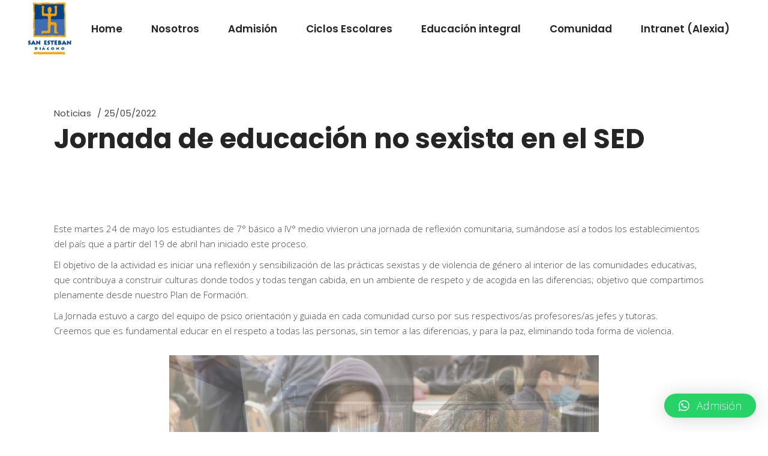

--- FILE ---
content_type: text/html; charset=UTF-8
request_url: https://colegiosed.cl/jornada-no-sexista-en-el-sed/
body_size: 120566
content:
<!DOCTYPE html>
<html dir="ltr" lang="es" prefix="og: https://ogp.me/ns#">
<head>
	
		<meta charset="UTF-8"/>
		<link rel="profile" href="http://gmpg.org/xfn/11"/>
		
				<meta name="viewport" content="width=device-width,initial-scale=1,user-scalable=yes">
		<title>Jornada de educación no sexista en el SED - San Esteban Diácono</title>

		<!-- All in One SEO 4.8.7 - aioseo.com -->
	<meta name="robots" content="max-image-preview:large" />
	<meta name="author" content="Felipe Fuentealba"/>
	<link rel="canonical" href="https://colegiosed.cl/jornada-no-sexista-en-el-sed/" />
	<meta name="generator" content="All in One SEO (AIOSEO) 4.8.7" />
		<meta property="og:locale" content="es_ES" />
		<meta property="og:site_name" content="San Esteban Diácono -" />
		<meta property="og:type" content="article" />
		<meta property="og:title" content="Jornada de educación no sexista en el SED - San Esteban Diácono" />
		<meta property="og:url" content="https://colegiosed.cl/jornada-no-sexista-en-el-sed/" />
		<meta property="og:image" content="https://colegiosed.cl/wp-content/uploads/2024/05/IMG_2400-scaled.jpg" />
		<meta property="og:image:secure_url" content="https://colegiosed.cl/wp-content/uploads/2024/05/IMG_2400-scaled.jpg" />
		<meta property="article:published_time" content="2022-05-25T19:22:44+00:00" />
		<meta property="article:modified_time" content="2022-05-25T19:26:13+00:00" />
		<meta property="article:publisher" content="https://www.facebook.com/ColegioSanEstebanDiacono" />
		<meta name="twitter:card" content="summary_large_image" />
		<meta name="twitter:title" content="Jornada de educación no sexista en el SED - San Esteban Diácono" />
		<meta name="twitter:image" content="https://colegiosed.cl/wp-content/uploads/2024/05/IMG_2400-scaled.jpg" />
		<script type="application/ld+json" class="aioseo-schema">
			{"@context":"https:\/\/schema.org","@graph":[{"@type":"BlogPosting","@id":"https:\/\/colegiosed.cl\/jornada-no-sexista-en-el-sed\/#blogposting","name":"Jornada de educaci\u00f3n no sexista en el SED - San Esteban Di\u00e1cono","headline":"Jornada de educaci\u00f3n no sexista en el SED","author":{"@id":"https:\/\/colegiosed.cl\/author\/felipe-fuentealba\/#author"},"publisher":{"@id":"https:\/\/colegiosed.cl\/#organization"},"image":{"@type":"ImageObject","url":"https:\/\/colegiosed.cl\/wp-content\/uploads\/2022\/05\/WhatsApp-Image-2022-05-24-at-12.08.36-PM-1.jpeg","width":1600,"height":1200},"datePublished":"2022-05-25T16:22:44-03:00","dateModified":"2022-05-25T16:26:13-03:00","inLanguage":"es-ES","mainEntityOfPage":{"@id":"https:\/\/colegiosed.cl\/jornada-no-sexista-en-el-sed\/#webpage"},"isPartOf":{"@id":"https:\/\/colegiosed.cl\/jornada-no-sexista-en-el-sed\/#webpage"},"articleSection":"Noticias"},{"@type":"BreadcrumbList","@id":"https:\/\/colegiosed.cl\/jornada-no-sexista-en-el-sed\/#breadcrumblist","itemListElement":[{"@type":"ListItem","@id":"https:\/\/colegiosed.cl#listItem","position":1,"name":"Home","item":"https:\/\/colegiosed.cl","nextItem":{"@type":"ListItem","@id":"https:\/\/colegiosed.cl\/category\/noticias\/#listItem","name":"Noticias"}},{"@type":"ListItem","@id":"https:\/\/colegiosed.cl\/category\/noticias\/#listItem","position":2,"name":"Noticias","item":"https:\/\/colegiosed.cl\/category\/noticias\/","nextItem":{"@type":"ListItem","@id":"https:\/\/colegiosed.cl\/jornada-no-sexista-en-el-sed\/#listItem","name":"Jornada de educaci\u00f3n no sexista en el SED"},"previousItem":{"@type":"ListItem","@id":"https:\/\/colegiosed.cl#listItem","name":"Home"}},{"@type":"ListItem","@id":"https:\/\/colegiosed.cl\/jornada-no-sexista-en-el-sed\/#listItem","position":3,"name":"Jornada de educaci\u00f3n no sexista en el SED","previousItem":{"@type":"ListItem","@id":"https:\/\/colegiosed.cl\/category\/noticias\/#listItem","name":"Noticias"}}]},{"@type":"Organization","@id":"https:\/\/colegiosed.cl\/#organization","name":"Colegio San Esteban Di\u00e1cono Vitacura","description":"El a\u00f1o 1987, en una casa de la calle Bilbao, nace el Colegio San Esteban con estudiantes hasta 6\u00ba b\u00e1sico y dos primeros medios. Tres a\u00f1os despu\u00e9s se instala en la \u201cCasona Lo Gallo\u201d, lugar definitivo en que se ven tejas y \u00e1rboles centenarios. Por su belleza y tradici\u00f3n este espacio es uno de los monumentos patrimoniales de Chile.","url":"https:\/\/colegiosed.cl\/","telephone":"+56227542516","logo":{"@type":"ImageObject","url":"https:\/\/colegiosed.cl\/wp-content\/uploads\/2020\/01\/logowebsanesteban1.png","@id":"https:\/\/colegiosed.cl\/jornada-no-sexista-en-el-sed\/#organizationLogo","width":181,"height":202},"image":{"@id":"https:\/\/colegiosed.cl\/jornada-no-sexista-en-el-sed\/#organizationLogo"},"sameAs":["https:\/\/www.facebook.com\/ColegioSanEstebanDiacono","https:\/\/www.instagram.com\/sanestebandiacono\/","https:\/\/www.tiktok.com\/@colegiosed","https:\/\/www.linkedin.com\/school\/colegio-san-esteban-diacono\/"]},{"@type":"Person","@id":"https:\/\/colegiosed.cl\/author\/felipe-fuentealba\/#author","url":"https:\/\/colegiosed.cl\/author\/felipe-fuentealba\/","name":"Felipe Fuentealba","image":{"@type":"ImageObject","@id":"https:\/\/colegiosed.cl\/jornada-no-sexista-en-el-sed\/#authorImage","url":"https:\/\/secure.gravatar.com\/avatar\/06d2fd9e56880b143d1c01882c92cb08?s=96&d=mm&r=g","width":96,"height":96,"caption":"Felipe Fuentealba"}},{"@type":"WebPage","@id":"https:\/\/colegiosed.cl\/jornada-no-sexista-en-el-sed\/#webpage","url":"https:\/\/colegiosed.cl\/jornada-no-sexista-en-el-sed\/","name":"Jornada de educaci\u00f3n no sexista en el SED - San Esteban Di\u00e1cono","inLanguage":"es-ES","isPartOf":{"@id":"https:\/\/colegiosed.cl\/#website"},"breadcrumb":{"@id":"https:\/\/colegiosed.cl\/jornada-no-sexista-en-el-sed\/#breadcrumblist"},"author":{"@id":"https:\/\/colegiosed.cl\/author\/felipe-fuentealba\/#author"},"creator":{"@id":"https:\/\/colegiosed.cl\/author\/felipe-fuentealba\/#author"},"image":{"@type":"ImageObject","url":"https:\/\/colegiosed.cl\/wp-content\/uploads\/2022\/05\/WhatsApp-Image-2022-05-24-at-12.08.36-PM-1.jpeg","@id":"https:\/\/colegiosed.cl\/jornada-no-sexista-en-el-sed\/#mainImage","width":1600,"height":1200},"primaryImageOfPage":{"@id":"https:\/\/colegiosed.cl\/jornada-no-sexista-en-el-sed\/#mainImage"},"datePublished":"2022-05-25T16:22:44-03:00","dateModified":"2022-05-25T16:26:13-03:00"},{"@type":"WebSite","@id":"https:\/\/colegiosed.cl\/#website","url":"https:\/\/colegiosed.cl\/","name":"San Esteban Di\u00e1cono","inLanguage":"es-ES","publisher":{"@id":"https:\/\/colegiosed.cl\/#organization"}}]}
		</script>
		<!-- All in One SEO -->

<link rel='dns-prefetch' href='//apis.google.com' />
<link rel='dns-prefetch' href='//www.googletagmanager.com' />
<link rel='dns-prefetch' href='//fonts.googleapis.com' />
<link rel="alternate" type="application/rss+xml" title="San Esteban Diácono &raquo; Feed" href="https://colegiosed.cl/feed/" />
<link rel="alternate" type="application/rss+xml" title="San Esteban Diácono &raquo; Feed de los comentarios" href="https://colegiosed.cl/comments/feed/" />
		<!-- This site uses the Google Analytics by MonsterInsights plugin v9.8.0 - Using Analytics tracking - https://www.monsterinsights.com/ -->
		<!-- Nota: MonsterInsights no está actualmente configurado en este sitio. El dueño del sitio necesita identificarse usando su cuenta de Google Analytics en el panel de ajustes de MonsterInsights. -->
					<!-- No tracking code set -->
				<!-- / Google Analytics by MonsterInsights -->
		<style type="text/css">
img.wp-smiley,
img.emoji {
	display: inline !important;
	border: none !important;
	box-shadow: none !important;
	height: 1em !important;
	width: 1em !important;
	margin: 0 0.07em !important;
	vertical-align: -0.1em !important;
	background: none !important;
	padding: 0 !important;
}
</style>
	<link rel='stylesheet' id='wp-block-library-css' href='https://colegiosed.cl/wp-includes/css/dist/block-library/style.min.css?ver=6.2' type='text/css' media='all' />
<link rel='stylesheet' id='classic-theme-styles-css' href='https://colegiosed.cl/wp-includes/css/classic-themes.min.css?ver=6.2' type='text/css' media='all' />
<style id='global-styles-inline-css' type='text/css'>
body{--wp--preset--color--black: #000000;--wp--preset--color--cyan-bluish-gray: #abb8c3;--wp--preset--color--white: #ffffff;--wp--preset--color--pale-pink: #f78da7;--wp--preset--color--vivid-red: #cf2e2e;--wp--preset--color--luminous-vivid-orange: #ff6900;--wp--preset--color--luminous-vivid-amber: #fcb900;--wp--preset--color--light-green-cyan: #7bdcb5;--wp--preset--color--vivid-green-cyan: #00d084;--wp--preset--color--pale-cyan-blue: #8ed1fc;--wp--preset--color--vivid-cyan-blue: #0693e3;--wp--preset--color--vivid-purple: #9b51e0;--wp--preset--gradient--vivid-cyan-blue-to-vivid-purple: linear-gradient(135deg,rgba(6,147,227,1) 0%,rgb(155,81,224) 100%);--wp--preset--gradient--light-green-cyan-to-vivid-green-cyan: linear-gradient(135deg,rgb(122,220,180) 0%,rgb(0,208,130) 100%);--wp--preset--gradient--luminous-vivid-amber-to-luminous-vivid-orange: linear-gradient(135deg,rgba(252,185,0,1) 0%,rgba(255,105,0,1) 100%);--wp--preset--gradient--luminous-vivid-orange-to-vivid-red: linear-gradient(135deg,rgba(255,105,0,1) 0%,rgb(207,46,46) 100%);--wp--preset--gradient--very-light-gray-to-cyan-bluish-gray: linear-gradient(135deg,rgb(238,238,238) 0%,rgb(169,184,195) 100%);--wp--preset--gradient--cool-to-warm-spectrum: linear-gradient(135deg,rgb(74,234,220) 0%,rgb(151,120,209) 20%,rgb(207,42,186) 40%,rgb(238,44,130) 60%,rgb(251,105,98) 80%,rgb(254,248,76) 100%);--wp--preset--gradient--blush-light-purple: linear-gradient(135deg,rgb(255,206,236) 0%,rgb(152,150,240) 100%);--wp--preset--gradient--blush-bordeaux: linear-gradient(135deg,rgb(254,205,165) 0%,rgb(254,45,45) 50%,rgb(107,0,62) 100%);--wp--preset--gradient--luminous-dusk: linear-gradient(135deg,rgb(255,203,112) 0%,rgb(199,81,192) 50%,rgb(65,88,208) 100%);--wp--preset--gradient--pale-ocean: linear-gradient(135deg,rgb(255,245,203) 0%,rgb(182,227,212) 50%,rgb(51,167,181) 100%);--wp--preset--gradient--electric-grass: linear-gradient(135deg,rgb(202,248,128) 0%,rgb(113,206,126) 100%);--wp--preset--gradient--midnight: linear-gradient(135deg,rgb(2,3,129) 0%,rgb(40,116,252) 100%);--wp--preset--duotone--dark-grayscale: url('#wp-duotone-dark-grayscale');--wp--preset--duotone--grayscale: url('#wp-duotone-grayscale');--wp--preset--duotone--purple-yellow: url('#wp-duotone-purple-yellow');--wp--preset--duotone--blue-red: url('#wp-duotone-blue-red');--wp--preset--duotone--midnight: url('#wp-duotone-midnight');--wp--preset--duotone--magenta-yellow: url('#wp-duotone-magenta-yellow');--wp--preset--duotone--purple-green: url('#wp-duotone-purple-green');--wp--preset--duotone--blue-orange: url('#wp-duotone-blue-orange');--wp--preset--font-size--small: 13px;--wp--preset--font-size--medium: 20px;--wp--preset--font-size--large: 36px;--wp--preset--font-size--x-large: 42px;--wp--preset--spacing--20: 0.44rem;--wp--preset--spacing--30: 0.67rem;--wp--preset--spacing--40: 1rem;--wp--preset--spacing--50: 1.5rem;--wp--preset--spacing--60: 2.25rem;--wp--preset--spacing--70: 3.38rem;--wp--preset--spacing--80: 5.06rem;--wp--preset--shadow--natural: 6px 6px 9px rgba(0, 0, 0, 0.2);--wp--preset--shadow--deep: 12px 12px 50px rgba(0, 0, 0, 0.4);--wp--preset--shadow--sharp: 6px 6px 0px rgba(0, 0, 0, 0.2);--wp--preset--shadow--outlined: 6px 6px 0px -3px rgba(255, 255, 255, 1), 6px 6px rgba(0, 0, 0, 1);--wp--preset--shadow--crisp: 6px 6px 0px rgba(0, 0, 0, 1);}:where(.is-layout-flex){gap: 0.5em;}body .is-layout-flow > .alignleft{float: left;margin-inline-start: 0;margin-inline-end: 2em;}body .is-layout-flow > .alignright{float: right;margin-inline-start: 2em;margin-inline-end: 0;}body .is-layout-flow > .aligncenter{margin-left: auto !important;margin-right: auto !important;}body .is-layout-constrained > .alignleft{float: left;margin-inline-start: 0;margin-inline-end: 2em;}body .is-layout-constrained > .alignright{float: right;margin-inline-start: 2em;margin-inline-end: 0;}body .is-layout-constrained > .aligncenter{margin-left: auto !important;margin-right: auto !important;}body .is-layout-constrained > :where(:not(.alignleft):not(.alignright):not(.alignfull)){max-width: var(--wp--style--global--content-size);margin-left: auto !important;margin-right: auto !important;}body .is-layout-constrained > .alignwide{max-width: var(--wp--style--global--wide-size);}body .is-layout-flex{display: flex;}body .is-layout-flex{flex-wrap: wrap;align-items: center;}body .is-layout-flex > *{margin: 0;}:where(.wp-block-columns.is-layout-flex){gap: 2em;}.has-black-color{color: var(--wp--preset--color--black) !important;}.has-cyan-bluish-gray-color{color: var(--wp--preset--color--cyan-bluish-gray) !important;}.has-white-color{color: var(--wp--preset--color--white) !important;}.has-pale-pink-color{color: var(--wp--preset--color--pale-pink) !important;}.has-vivid-red-color{color: var(--wp--preset--color--vivid-red) !important;}.has-luminous-vivid-orange-color{color: var(--wp--preset--color--luminous-vivid-orange) !important;}.has-luminous-vivid-amber-color{color: var(--wp--preset--color--luminous-vivid-amber) !important;}.has-light-green-cyan-color{color: var(--wp--preset--color--light-green-cyan) !important;}.has-vivid-green-cyan-color{color: var(--wp--preset--color--vivid-green-cyan) !important;}.has-pale-cyan-blue-color{color: var(--wp--preset--color--pale-cyan-blue) !important;}.has-vivid-cyan-blue-color{color: var(--wp--preset--color--vivid-cyan-blue) !important;}.has-vivid-purple-color{color: var(--wp--preset--color--vivid-purple) !important;}.has-black-background-color{background-color: var(--wp--preset--color--black) !important;}.has-cyan-bluish-gray-background-color{background-color: var(--wp--preset--color--cyan-bluish-gray) !important;}.has-white-background-color{background-color: var(--wp--preset--color--white) !important;}.has-pale-pink-background-color{background-color: var(--wp--preset--color--pale-pink) !important;}.has-vivid-red-background-color{background-color: var(--wp--preset--color--vivid-red) !important;}.has-luminous-vivid-orange-background-color{background-color: var(--wp--preset--color--luminous-vivid-orange) !important;}.has-luminous-vivid-amber-background-color{background-color: var(--wp--preset--color--luminous-vivid-amber) !important;}.has-light-green-cyan-background-color{background-color: var(--wp--preset--color--light-green-cyan) !important;}.has-vivid-green-cyan-background-color{background-color: var(--wp--preset--color--vivid-green-cyan) !important;}.has-pale-cyan-blue-background-color{background-color: var(--wp--preset--color--pale-cyan-blue) !important;}.has-vivid-cyan-blue-background-color{background-color: var(--wp--preset--color--vivid-cyan-blue) !important;}.has-vivid-purple-background-color{background-color: var(--wp--preset--color--vivid-purple) !important;}.has-black-border-color{border-color: var(--wp--preset--color--black) !important;}.has-cyan-bluish-gray-border-color{border-color: var(--wp--preset--color--cyan-bluish-gray) !important;}.has-white-border-color{border-color: var(--wp--preset--color--white) !important;}.has-pale-pink-border-color{border-color: var(--wp--preset--color--pale-pink) !important;}.has-vivid-red-border-color{border-color: var(--wp--preset--color--vivid-red) !important;}.has-luminous-vivid-orange-border-color{border-color: var(--wp--preset--color--luminous-vivid-orange) !important;}.has-luminous-vivid-amber-border-color{border-color: var(--wp--preset--color--luminous-vivid-amber) !important;}.has-light-green-cyan-border-color{border-color: var(--wp--preset--color--light-green-cyan) !important;}.has-vivid-green-cyan-border-color{border-color: var(--wp--preset--color--vivid-green-cyan) !important;}.has-pale-cyan-blue-border-color{border-color: var(--wp--preset--color--pale-cyan-blue) !important;}.has-vivid-cyan-blue-border-color{border-color: var(--wp--preset--color--vivid-cyan-blue) !important;}.has-vivid-purple-border-color{border-color: var(--wp--preset--color--vivid-purple) !important;}.has-vivid-cyan-blue-to-vivid-purple-gradient-background{background: var(--wp--preset--gradient--vivid-cyan-blue-to-vivid-purple) !important;}.has-light-green-cyan-to-vivid-green-cyan-gradient-background{background: var(--wp--preset--gradient--light-green-cyan-to-vivid-green-cyan) !important;}.has-luminous-vivid-amber-to-luminous-vivid-orange-gradient-background{background: var(--wp--preset--gradient--luminous-vivid-amber-to-luminous-vivid-orange) !important;}.has-luminous-vivid-orange-to-vivid-red-gradient-background{background: var(--wp--preset--gradient--luminous-vivid-orange-to-vivid-red) !important;}.has-very-light-gray-to-cyan-bluish-gray-gradient-background{background: var(--wp--preset--gradient--very-light-gray-to-cyan-bluish-gray) !important;}.has-cool-to-warm-spectrum-gradient-background{background: var(--wp--preset--gradient--cool-to-warm-spectrum) !important;}.has-blush-light-purple-gradient-background{background: var(--wp--preset--gradient--blush-light-purple) !important;}.has-blush-bordeaux-gradient-background{background: var(--wp--preset--gradient--blush-bordeaux) !important;}.has-luminous-dusk-gradient-background{background: var(--wp--preset--gradient--luminous-dusk) !important;}.has-pale-ocean-gradient-background{background: var(--wp--preset--gradient--pale-ocean) !important;}.has-electric-grass-gradient-background{background: var(--wp--preset--gradient--electric-grass) !important;}.has-midnight-gradient-background{background: var(--wp--preset--gradient--midnight) !important;}.has-small-font-size{font-size: var(--wp--preset--font-size--small) !important;}.has-medium-font-size{font-size: var(--wp--preset--font-size--medium) !important;}.has-large-font-size{font-size: var(--wp--preset--font-size--large) !important;}.has-x-large-font-size{font-size: var(--wp--preset--font-size--x-large) !important;}
.wp-block-navigation a:where(:not(.wp-element-button)){color: inherit;}
:where(.wp-block-columns.is-layout-flex){gap: 2em;}
.wp-block-pullquote{font-size: 1.5em;line-height: 1.6;}
</style>
<link rel='stylesheet' id='academist-membership-style-css' href='https://colegiosed.cl/wp-content/plugins/academist-membership/assets/css/membership.min.css?ver=6.2' type='text/css' media='all' />
<link rel='stylesheet' id='academist-membership-responsive-style-css' href='https://colegiosed.cl/wp-content/plugins/academist-membership/assets/css/membership-responsive.min.css?ver=6.2' type='text/css' media='all' />
<link rel='stylesheet' id='contact-form-7-css' href='https://colegiosed.cl/wp-content/plugins/contact-form-7/includes/css/styles.css?ver=5.7.7' type='text/css' media='all' />
<link rel='stylesheet' id='hamburger-style-css' href='https://colegiosed.cl/wp-content/plugins/wp-responsive-menu-pro/assets/css/wpr-hamburger-min.css?ver=3.2' type='text/css' media='all' />
<link rel='stylesheet' id='wprmenu-fonts-css-css' href='https://colegiosed.cl/wp-content/plugins/wp-responsive-menu-pro/inc/assets/icons/wpr-icons.css?ver=3.2' type='text/css' media='all' />
<link rel='stylesheet' id='wprmenu-style-css' href='https://colegiosed.cl/wp-content/plugins/wp-responsive-menu-pro/assets/css/wprmenu.css?ver=3.2' type='text/css' media='all' />
<style id='wprmenu-style-inline-css' type='text/css'>
@media only screen and ( max-width: 768px ) {#mg-wprm-wrap.cbp-spmenu-left,#mg-wprm-wrap.cbp-spmenu-right,#mg-widgetmenu-wrap.cbp-spmenu-widget-left,#mg-widgetmenu-wrap.cbp-spmenu-widget-right {top: 60px !important;}#mg-wprm-wrap ul li {border-top: solid 1px rgba(255,255,255,0.05);border-bottom: solid 1px rgba(255,255,255,0.05);}#wprmenu_bar { background-color: #ffffff; }html body div#mg-wprm-wrap .wpr_submit .icon.icon-search {color: #ffffff;}#wprmenu_bar .menu_title,#wprmenu_bar .menu_title a,#wprmenu_bar .wprmenu_icon_menu,#wprmenu_bar .wprmenu_icon_menu a {color: #ffffff;}#wprmenu_bar .menu_title,#wprmenu_bar .menu_title a {font-size: 20px;font-weight: normal;}#wprmenu_bar span.wpr-logo-wrap.menu-elements a img{width: 30px;height: 30px;}#mg-wprm-wrap li.menu-item a {font-size: 15px;text-transform: uppercase;font-weight: normal;}#mg-wprm-wrap li.menu-item-has-children ul.sub-menu a {font-size: 15px;text-transform: uppercase;font-weight: normal;}#mg-wprm-wrap li.current-menu-item > a {color: #ffffff!important;background: #faa61a;}#mg-wprm-wrap,div.wpr_search form {background-color: #ffffff;}#mg-wprm-wrap,#mg-widgetmenu-wrap {width: 80%;max-width: 400px;}#mg-wprm-wrap ul#wprmenu_menu_ul li.menu-item a,div#mg-wprm-wrap ul li span.wprmenu_icon,div#mg-wprm-wrap ul li,div#mg-wprm-wrap ul * {color: #faa61a;}#mg-wprm-wrap ul#wprmenu_menu_ul li.menu-item a:hover {background: #efefef!important;color: #faa61a;}div#mg-wprm-wrap ul>li:hover>span.wprmenu_icon {color: #faa61a;}.fullwidth-menu.hamburger .hamburger-inner,.fullwidth-menu.hamburger .hamburger-inner::before,.fullwidth-menu.hamburger .hamburger-inner::after { background: #faa61a; }.wprmenu_bar .hamburger-inner,.wprmenu_bar .hamburger-inner::before,.wprmenu_bar .hamburger-inner::after { background: #faa61a; }.fullwidth-menu.hamburger:hover .hamburger-inner,.fullwidth-menu.hamburger:hover .hamburger-inner::before,.fullwidth-menu.hamburger:hover .hamburger-inner::after {background: #ffffff;};.wprmenu_bar .hamburger:hover .hamburger-inner,.wprmenu_bar .hamburger:hover .hamburger-inner::before,.wprmenu_bar .hamburger:hover .hamburger-inner::after {background: #ffffff;}html body .wprmenu_bar .hamburger {float: right!important;}.wprmenu_bar #custom_menu_icon.hamburger,.wprmenu_bar.custMenu .wpr-custom-menu {top: 10px;right: 10px;float: right !important;background-color: #cccccc !important;}.wpr-search-field,#wprmenu_bar .menu_title,#wprmenu_bar input,#wprmenu_menu_ul li a:not(i),#wprmenu_menu_ul li a:not(i) span {font-family: Arial,Helvetica,sans-serif }.eltdf-mobile-header .eltdf-mobile-header-inner{ display:none!important; }html { padding-top: 42px!important; }#wprmenu_bar,.wprmenu_bar.custMenu .wpr-custom-menu { display: block; }div#wpadminbar { position: fixed; }div#mg-wprm-wrap .wpr_social_icons > a i:before { color: #ffffff !important}div#mg-wprm-wrap .wpr_social_icons > a:hover i:before { color: #ffffff !important}#wprmenu_bar .menu-elements.search-icon .toggle-search i { color: #ffffff !important}#wprmenu_bar .wpr-custom-menu{float: right;}.wprmenu_bar .wpr-custom-menu i { font-size: 30px !important;top: -2px !important; color: #faa61a}.wprmenu_bar .wpr-widget-menu i { font-size: 28px !important;top: 10px !important;}.wprmenu_bar .wpr-widget-menu i.wpr_widget_menu_open {color: #ffffff!important;}.wprmenu_bar .wpr-widget-menu i.wpr_widget_menu_close {color: #ffffff!important;}div.wprm-wrapper #mg-widgetmenu-wrap {background-color: #c82d2d!important;}div.wprm-wrapper #mg-widgetmenu-wrap * {color: #ffffff!important;}#mg-wprm-wrap div.wpr_social_icons i {font-size: 16px !important}#wprmenu_bar .menu-elements.search-icon .toggle-search i:hover{color: #ffffff !important}#mg-wprm-wrap .wpr_submit i::before {color: #ffffff !important }#mg-wprm-wrap .wpr_submit:hover i::before {color: #ffffff !important }}
</style>
<link rel='stylesheet' id='wpr-icons-css' href='https://colegiosed.cl/wp-content/plugins/wp-responsive-menu-pro/inc/assets/icons/wpr-icons.css?ver=3.2' type='text/css' media='all' />
<link rel='stylesheet' id='academist-elated-default-style-css' href='https://colegiosed.cl/wp-content/themes/academist/style.css?ver=6.2' type='text/css' media='all' />
<link rel='stylesheet' id='academist-elated-modules-css' href='https://colegiosed.cl/wp-content/themes/academist/assets/css/modules.min.css?ver=6.2' type='text/css' media='all' />
<link rel='stylesheet' id='eltdf-dripicons-css' href='https://colegiosed.cl/wp-content/themes/academist/framework/lib/icons-pack/dripicons/dripicons.css?ver=6.2' type='text/css' media='all' />
<link rel='stylesheet' id='eltdf-font-elegant-css' href='https://colegiosed.cl/wp-content/themes/academist/framework/lib/icons-pack/elegant-icons/style.min.css?ver=6.2' type='text/css' media='all' />
<link rel='stylesheet' id='eltdf-font-awesome-css' href='https://colegiosed.cl/wp-content/themes/academist/framework/lib/icons-pack/font-awesome/css/fontawesome-all.min.css?ver=6.2' type='text/css' media='all' />
<link rel='stylesheet' id='eltdf-ion-icons-css' href='https://colegiosed.cl/wp-content/themes/academist/framework/lib/icons-pack/ion-icons/css/ionicons.min.css?ver=6.2' type='text/css' media='all' />
<link rel='stylesheet' id='eltdf-linea-icons-css' href='https://colegiosed.cl/wp-content/themes/academist/framework/lib/icons-pack/linea-icons/style.css?ver=6.2' type='text/css' media='all' />
<link rel='stylesheet' id='eltdf-linear-icons-css' href='https://colegiosed.cl/wp-content/themes/academist/framework/lib/icons-pack/linear-icons/style.css?ver=6.2' type='text/css' media='all' />
<link rel='stylesheet' id='eltdf-simple-line-icons-css' href='https://colegiosed.cl/wp-content/themes/academist/framework/lib/icons-pack/simple-line-icons/simple-line-icons.css?ver=6.2' type='text/css' media='all' />
<link rel='stylesheet' id='mediaelement-css' href='https://colegiosed.cl/wp-includes/js/mediaelement/mediaelementplayer-legacy.min.css?ver=4.2.17' type='text/css' media='all' />
<link rel='stylesheet' id='wp-mediaelement-css' href='https://colegiosed.cl/wp-includes/js/mediaelement/wp-mediaelement.min.css?ver=6.2' type='text/css' media='all' />
<link rel='stylesheet' id='academist-elated-style-dynamic-css' href='https://colegiosed.cl/wp-content/themes/academist/assets/css/style_dynamic.css?ver=1687795468' type='text/css' media='all' />
<link rel='stylesheet' id='academist-elated-modules-responsive-css' href='https://colegiosed.cl/wp-content/themes/academist/assets/css/modules-responsive.min.css?ver=6.2' type='text/css' media='all' />
<link rel='stylesheet' id='academist-elated-style-dynamic-responsive-css' href='https://colegiosed.cl/wp-content/themes/academist/assets/css/style_dynamic_responsive.css?ver=1687795468' type='text/css' media='all' />
<link rel='stylesheet' id='academist-elated-google-fonts-css' href='https://fonts.googleapis.com/css?family=Poppins%3A300%2C400%2C500%2C600%2C700%7COpen+Sans%3A300%2C400%2C500%2C600%2C700&#038;subset=latin-ext&#038;ver=1.0.0' type='text/css' media='all' />
<link rel='stylesheet' id='academist-elated-bbpress-style-css' href='https://colegiosed.cl/wp-content/themes/academist/framework/modules/bbpress/assets/css/bbpress-map.css?ver=6.2' type='text/css' media='all' />
<link rel='stylesheet' id='academist-elated-bbpress-responsive-style-css' href='https://colegiosed.cl/wp-content/themes/academist/framework/modules/bbpress/assets/css/bbpress-responsive-map.css?ver=6.2' type='text/css' media='all' />
<link rel='stylesheet' id='academist-core-dashboard-style-css' href='https://colegiosed.cl/wp-content/plugins/academist-core/core-dashboard/assets/css/core-dashboard.min.css?ver=6.2' type='text/css' media='all' />
<link rel='stylesheet' id='simcal-qtip-css' href='https://colegiosed.cl/wp-content/plugins/google-calendar-events/assets/generated/vendor/jquery.qtip.min.css?ver=3.5.5' type='text/css' media='all' />
<link rel='stylesheet' id='simcal-default-calendar-grid-css' href='https://colegiosed.cl/wp-content/plugins/google-calendar-events/assets/generated/default-calendar-grid.min.css?ver=3.5.5' type='text/css' media='all' />
<link rel='stylesheet' id='simcal-default-calendar-list-css' href='https://colegiosed.cl/wp-content/plugins/google-calendar-events/assets/generated/default-calendar-list.min.css?ver=3.5.5' type='text/css' media='all' />
<link rel='stylesheet' id='qlwapp-css' href='https://colegiosed.cl/wp-content/plugins/wp-whatsapp-chat/build/frontend/css/style.css?ver=7.4.4' type='text/css' media='all' />
<link rel='stylesheet' id='js_composer_front-css' href='https://colegiosed.cl/wp-content/plugins/js_composer/assets/css/js_composer.min.css?ver=6.13.0' type='text/css' media='all' />
<script type='text/javascript' src='https://colegiosed.cl/wp-includes/js/jquery/jquery.min.js?ver=3.6.3' id='jquery-core-js'></script>
<script type='text/javascript' src='https://colegiosed.cl/wp-includes/js/jquery/jquery-migrate.min.js?ver=3.4.0' id='jquery-migrate-js'></script>
<script type='text/javascript' src='https://apis.google.com/js/platform.js' id='academist-membership-google-plus-api-js'></script>
<script type='text/javascript' src='//colegiosed.cl/wp-content/plugins/revslider/sr6/assets/js/rbtools.min.js?ver=6.7.17' id='tp-tools-js'></script>
<script type='text/javascript' src='//colegiosed.cl/wp-content/plugins/revslider/sr6/assets/js/rs6.min.js?ver=6.7.17' id='revmin-js'></script>
<script type='text/javascript' src='https://colegiosed.cl/wp-content/plugins/wp-responsive-menu-pro/assets/js/jquery.touchSwipe.min.js?ver=3.2' id='touchSwipe-js'></script>
<script type='text/javascript' id='wprmenu.js-js-extra'>
/* <![CDATA[ */
var wprmenu = {"zooming":"","from_width":"768","parent_click":"","swipe":"yes","push_width":"400","menu_width":"80","submenu_open_icon":"wpr-icon-plus4","submenu_close_icon":"wpr-icon-minus4","SubmenuOpened":"0","enable_overlay":null,"menu_open_direction":"right","enable_fullwidth":null,"widget_menu_open_direction":"left","hide_menubar_on_scroll":null};
/* ]]> */
</script>
<script type='text/javascript' src='https://colegiosed.cl/wp-content/plugins/wp-responsive-menu-pro/assets/js/wprmenu.js?ver=3.2' id='wprmenu.js-js'></script>

<!-- Fragmento de código de la etiqueta de Google (gtag.js) añadida por Site Kit -->
<!-- Fragmento de código de Google Analytics añadido por Site Kit -->
<!-- Fragmento de código de Google Ads añadido por Site Kit -->
<script type='text/javascript' src='https://www.googletagmanager.com/gtag/js?id=G-55CQ25P4GG' id='google_gtagjs-js' async></script>
<script type='text/javascript' id='google_gtagjs-js-after'>
window.dataLayer = window.dataLayer || [];function gtag(){dataLayer.push(arguments);}
gtag("set","linker",{"domains":["colegiosed.cl"]});
gtag("js", new Date());
gtag("set", "developer_id.dZTNiMT", true);
gtag("config", "G-55CQ25P4GG");
gtag("config", "AW-746579089");
</script>
<link rel="https://api.w.org/" href="https://colegiosed.cl/wp-json/" /><link rel="alternate" type="application/json" href="https://colegiosed.cl/wp-json/wp/v2/posts/4800" /><link rel="EditURI" type="application/rsd+xml" title="RSD" href="https://colegiosed.cl/xmlrpc.php?rsd" />
<link rel="wlwmanifest" type="application/wlwmanifest+xml" href="https://colegiosed.cl/wp-includes/wlwmanifest.xml" />
<meta name="generator" content="WordPress 6.2" />
<link rel='shortlink' href='https://colegiosed.cl/?p=4800' />
<link rel="alternate" type="application/json+oembed" href="https://colegiosed.cl/wp-json/oembed/1.0/embed?url=https%3A%2F%2Fcolegiosed.cl%2Fjornada-no-sexista-en-el-sed%2F" />
<link rel="alternate" type="text/xml+oembed" href="https://colegiosed.cl/wp-json/oembed/1.0/embed?url=https%3A%2F%2Fcolegiosed.cl%2Fjornada-no-sexista-en-el-sed%2F&#038;format=xml" />
<meta name="generator" content="Site Kit by Google 1.170.0" />
<!-- Meta Pixel Code -->
<script type='text/javascript'>
!function(f,b,e,v,n,t,s){if(f.fbq)return;n=f.fbq=function(){n.callMethod?
n.callMethod.apply(n,arguments):n.queue.push(arguments)};if(!f._fbq)f._fbq=n;
n.push=n;n.loaded=!0;n.version='2.0';n.queue=[];t=b.createElement(e);t.async=!0;
t.src=v;s=b.getElementsByTagName(e)[0];s.parentNode.insertBefore(t,s)}(window,
document,'script','https://connect.facebook.net/en_US/fbevents.js?v=next');
</script>
<!-- End Meta Pixel Code -->

      <script type='text/javascript'>
        var url = window.location.origin + '?ob=open-bridge';
        fbq('set', 'openbridge', '283683136354711', url);
      </script>
    <script type='text/javascript'>fbq('init', '283683136354711', {}, {
    "agent": "wordpress-6.2-3.0.16"
})</script><script type='text/javascript'>
    fbq('track', 'PageView', []);
  </script>
<!-- Meta Pixel Code -->
<noscript>
<img height="1" width="1" style="display:none" alt="fbpx"
src="https://www.facebook.com/tr?id=283683136354711&ev=PageView&noscript=1" />
</noscript>
<!-- End Meta Pixel Code -->
<style type="text/css">.recentcomments a{display:inline !important;padding:0 !important;margin:0 !important;}</style><meta name="generator" content="Powered by WPBakery Page Builder - drag and drop page builder for WordPress."/>

<!-- Fragmento de código de Google Tag Manager añadido por Site Kit -->
<script type="text/javascript">
			( function( w, d, s, l, i ) {
				w[l] = w[l] || [];
				w[l].push( {'gtm.start': new Date().getTime(), event: 'gtm.js'} );
				var f = d.getElementsByTagName( s )[0],
					j = d.createElement( s ), dl = l != 'dataLayer' ? '&l=' + l : '';
				j.async = true;
				j.src = 'https://www.googletagmanager.com/gtm.js?id=' + i + dl;
				f.parentNode.insertBefore( j, f );
			} )( window, document, 'script', 'dataLayer', 'GTM-PWZNQGW' );
			
</script>

<!-- Final del fragmento de código de Google Tag Manager añadido por Site Kit -->
<meta name="generator" content="Powered by Slider Revolution 6.7.17 - responsive, Mobile-Friendly Slider Plugin for WordPress with comfortable drag and drop interface." />
<link rel="icon" href="https://colegiosed.cl/wp-content/uploads/2019/09/sedmobile-1-100x100.png" sizes="32x32" />
<link rel="icon" href="https://colegiosed.cl/wp-content/uploads/2019/09/sedmobile-1.png" sizes="192x192" />
<link rel="apple-touch-icon" href="https://colegiosed.cl/wp-content/uploads/2019/09/sedmobile-1.png" />
<meta name="msapplication-TileImage" content="https://colegiosed.cl/wp-content/uploads/2019/09/sedmobile-1.png" />
<script>function setREVStartSize(e){
			//window.requestAnimationFrame(function() {
				window.RSIW = window.RSIW===undefined ? window.innerWidth : window.RSIW;
				window.RSIH = window.RSIH===undefined ? window.innerHeight : window.RSIH;
				try {
					var pw = document.getElementById(e.c).parentNode.offsetWidth,
						newh;
					pw = pw===0 || isNaN(pw) || (e.l=="fullwidth" || e.layout=="fullwidth") ? window.RSIW : pw;
					e.tabw = e.tabw===undefined ? 0 : parseInt(e.tabw);
					e.thumbw = e.thumbw===undefined ? 0 : parseInt(e.thumbw);
					e.tabh = e.tabh===undefined ? 0 : parseInt(e.tabh);
					e.thumbh = e.thumbh===undefined ? 0 : parseInt(e.thumbh);
					e.tabhide = e.tabhide===undefined ? 0 : parseInt(e.tabhide);
					e.thumbhide = e.thumbhide===undefined ? 0 : parseInt(e.thumbhide);
					e.mh = e.mh===undefined || e.mh=="" || e.mh==="auto" ? 0 : parseInt(e.mh,0);
					if(e.layout==="fullscreen" || e.l==="fullscreen")
						newh = Math.max(e.mh,window.RSIH);
					else{
						e.gw = Array.isArray(e.gw) ? e.gw : [e.gw];
						for (var i in e.rl) if (e.gw[i]===undefined || e.gw[i]===0) e.gw[i] = e.gw[i-1];
						e.gh = e.el===undefined || e.el==="" || (Array.isArray(e.el) && e.el.length==0)? e.gh : e.el;
						e.gh = Array.isArray(e.gh) ? e.gh : [e.gh];
						for (var i in e.rl) if (e.gh[i]===undefined || e.gh[i]===0) e.gh[i] = e.gh[i-1];
											
						var nl = new Array(e.rl.length),
							ix = 0,
							sl;
						e.tabw = e.tabhide>=pw ? 0 : e.tabw;
						e.thumbw = e.thumbhide>=pw ? 0 : e.thumbw;
						e.tabh = e.tabhide>=pw ? 0 : e.tabh;
						e.thumbh = e.thumbhide>=pw ? 0 : e.thumbh;
						for (var i in e.rl) nl[i] = e.rl[i]<window.RSIW ? 0 : e.rl[i];
						sl = nl[0];
						for (var i in nl) if (sl>nl[i] && nl[i]>0) { sl = nl[i]; ix=i;}
						var m = pw>(e.gw[ix]+e.tabw+e.thumbw) ? 1 : (pw-(e.tabw+e.thumbw)) / (e.gw[ix]);
						newh =  (e.gh[ix] * m) + (e.tabh + e.thumbh);
					}
					var el = document.getElementById(e.c);
					if (el!==null && el) el.style.height = newh+"px";
					el = document.getElementById(e.c+"_wrapper");
					if (el!==null && el) {
						el.style.height = newh+"px";
						el.style.display = "block";
					}
				} catch(e){
					console.log("Failure at Presize of Slider:" + e)
				}
			//});
		  };</script>
		<style type="text/css" id="wp-custom-css">
			.eltdf-content {
    margin-top: 0 !important;
}
.eltdf-main-menu>ul>li.eltdf-active-item>a .item_text:before,
.eltdf-main-menu>ul>li>a .item_text:before {
    border-bottom-color: #004990 !important;
}
.vc_btn3.vc_btn3-color-juicy-pink, .vc_btn3.vc_btn3-color-juicy-pink.vc_btn3-style-flat {
    color: #fff;
    background-color: #faa61a;
}
.vc_gitem-zone .vc_gitem-zone-mini a.vc_general.vc_btn3.vc_btn3-size-md.vc_btn3-shape-rounded.vc_btn3-style-flat.vc_btn3-color-juicy-pink:hover {
    background-color:#004990 !important;
}
*::selection {
    background-color: #faa61a;
    color: #ffffff;
}
 
*::-moz-selection {
    background-color:#faa61a;
    color: #ffffff;
}		</style>
					<style>
				:root {
				--qlwapp-scheme-font-family:inherit;--qlwapp-scheme-font-size:18px;--qlwapp-scheme-icon-size:60px;--qlwapp-scheme-icon-font-size:24px;--qlwapp-scheme-box-message-word-break:break-all;--qlwapp-button-animation-name:none;				}
			</style>
			<noscript><style> .wpb_animate_when_almost_visible { opacity: 1; }</style></noscript><meta name="generator" content="WP Rocket 3.19.3" data-wpr-features="wpr_preload_links wpr_desktop" /></head>
<body class="post-template-default single single-post postid-4800 single-format-standard academist-core-1.4 eltdf-social-login-1.1.1 academist-ver-1.11 eltdf-grid-1300 eltdf-empty-google-api eltdf-wide-dropdown-menu-content-in-grid eltdf-fixed-on-scroll eltdf-dropdown-animate-height eltdf-header-standard eltdf-menu-area-shadow-disable eltdf-menu-area-in-grid-shadow-disable eltdf-menu-area-border-disable eltdf-menu-area-in-grid-border-disable eltdf-logo-area-border-disable eltdf-logo-area-in-grid-border-disable eltdf-header-vertical-shadow-disable eltdf-header-vertical-border-disable eltdf-default-mobile-header eltdf-sticky-up-mobile-header wpb-js-composer js-comp-ver-6.13.0 vc_responsive" itemscope itemtype="http://schema.org/WebPage">
	
    <div data-rocket-location-hash="3d7776a2c62334ec968399949c1b8f74" class="eltdf-wrapper">
        <div data-rocket-location-hash="fc4cec94940c7e0ec333323b8c08b29a" class="eltdf-wrapper-inner">
            
<header data-rocket-location-hash="9019ff13f73c898c255e0c9faaba9dae" class="eltdf-page-header">
		
			<div class="eltdf-fixed-wrapper">
				
	<div class="eltdf-menu-area eltdf-menu-right">
				
						
			<div class="eltdf-vertical-align-containers">
				<div class="eltdf-position-left"><!--
				 --><div class="eltdf-position-left-inner">
						
	
	<div class="eltdf-logo-wrapper">
		<a itemprop="url" href="https://colegiosed.cl/" style="height: 101px;">
			<img itemprop="image" class="eltdf-normal-logo" src="https://colegiosed.cl/wp-content/uploads/2020/01/logowebsanesteban1.png" width="181" height="202"  alt="logo"/>
			<img itemprop="image" class="eltdf-dark-logo" src="https://colegiosed.cl/wp-content/uploads/2020/01/logowebsanesteban1.png" width="181" height="202"  alt="dark logo"/>			<img itemprop="image" class="eltdf-light-logo" src="https://colegiosed.cl/wp-content/uploads/2020/01/logowebsanesteban1.png" width="181" height="202"  alt="light logo"/>		</a>
	</div>

											</div>
				</div>
								<div class="eltdf-position-right"><!--
				 --><div class="eltdf-position-right-inner">
														
	<nav class="eltdf-main-menu eltdf-drop-down eltdf-default-nav">
		<ul id="menu-menu-2-0" class="clearfix"><li id="nav-menu-item-5749" class="menu-item menu-item-type-post_type menu-item-object-page menu-item-home  narrow"><a href="https://colegiosed.cl/" class=""><span class="item_outer"><span class="item_text">Home</span></span></a></li>
<li id="nav-menu-item-5687" class="menu-item menu-item-type-custom menu-item-object-custom menu-item-has-children  has_sub narrow"><a href="" class=" no_link" onclick="JavaScript: return false;"><span class="item_outer"><span class="item_text">Nosotros</span><i class="eltdf-menu-arrow arrow_carrot-down"></i></span></a>
<div class="second"><div class="inner"><ul>
	<li id="nav-menu-item-5688" class="menu-item menu-item-type-post_type menu-item-object-page "><a href="https://colegiosed.cl/nosotros/" class=""><span class="item_outer"><span class="item_text">Quiénes somos</span></span></a></li>
	<li id="nav-menu-item-5689" class="menu-item menu-item-type-post_type menu-item-object-page "><a href="https://colegiosed.cl/proyecto-educativo/" class=""><span class="item_outer"><span class="item_text">Proyecto Educativo</span></span></a></li>
	<li id="nav-menu-item-5690" class="menu-item menu-item-type-custom menu-item-object-custom menu-item-has-children sub"><a href="" class=" no_link" onclick="JavaScript: return false;"><span class="item_outer"><span class="item_text">Directorio Profesores</span></span></a>
	<ul>
		<li id="nav-menu-item-5691" class="menu-item menu-item-type-post_type menu-item-object-page "><a href="https://colegiosed.cl/profesores-jefe/" class=""><span class="item_outer"><span class="item_text">Profesores jefes</span></span></a></li>
		<li id="nav-menu-item-5692" class="menu-item menu-item-type-post_type menu-item-object-page "><a href="https://colegiosed.cl/profesores-de-asignatura/" class=""><span class="item_outer"><span class="item_text">Profesores de asignatura</span></span></a></li>
		<li id="nav-menu-item-7746" class="menu-item menu-item-type-post_type menu-item-object-page "><a href="https://colegiosed.cl/paradocentes-y-administrativos/" class=""><span class="item_outer"><span class="item_text">Paradocentes y administrativos</span></span></a></li>
		<li id="nav-menu-item-7747" class="menu-item menu-item-type-post_type menu-item-object-page "><a href="https://colegiosed.cl/equipo-directivo/" class=""><span class="item_outer"><span class="item_text">Equipo directivo</span></span></a></li>
		<li id="nav-menu-item-7748" class="menu-item menu-item-type-post_type menu-item-object-page "><a href="https://colegiosed.cl/colegios-diaconales/" class=""><span class="item_outer"><span class="item_text">Colegios Diaconales</span></span></a></li>
	</ul>
</li>
	<li id="nav-menu-item-5696" class="menu-item menu-item-type-post_type menu-item-object-page "><a href="https://colegiosed.cl/reglamento-y-protocolo/" class=""><span class="item_outer"><span class="item_text">Reglamento y Protocolos</span></span></a></li>
	<li id="nav-menu-item-5697" class="menu-item menu-item-type-custom menu-item-object-custom "><a href="https://colegiosdiaconales.cl" class=""><span class="item_outer"><span class="item_text">Colegios Diaconales</span></span></a></li>
	<li id="nav-menu-item-5698" class="menu-item menu-item-type-post_type menu-item-object-page "><a href="https://colegiosed.cl/como-te-ayudo/" class=""><span class="item_outer"><span class="item_text">¿Cómo te ayudo?</span></span></a></li>
</ul></div></div>
</li>
<li id="nav-menu-item-5686" class="menu-item menu-item-type-post_type menu-item-object-page menu-item-has-children  has_sub narrow"><a href="https://colegiosed.cl/admision/" class=" no_link" onclick="JavaScript: return false;"><span class="item_outer"><span class="item_text">Admisión</span><i class="eltdf-menu-arrow arrow_carrot-down"></i></span></a>
<div class="second"><div class="inner"><ul>
	<li id="nav-menu-item-9398" class="menu-item menu-item-type-custom menu-item-object-custom "><a href="https://colegiosed.cl/admision/" class=""><span class="item_outer"><span class="item_text">Admisión 2026-2027</span></span></a></li>
	<li id="nav-menu-item-9397" class="menu-item menu-item-type-post_type menu-item-object-page "><a href="https://colegiosed.cl/admision-playgroup/" class=""><span class="item_outer"><span class="item_text">Admisión Playgroup</span></span></a></li>
</ul></div></div>
</li>
<li id="nav-menu-item-8562" class="menu-item menu-item-type-custom menu-item-object-custom menu-item-home menu-item-has-children  has_sub narrow"><a href="http://colegiosed.cl" class=" no_link" onclick="JavaScript: return false;"><span class="item_outer"><span class="item_text">Ciclos Escolares</span><i class="eltdf-menu-arrow arrow_carrot-down"></i></span></a>
<div class="second"><div class="inner"><ul>
	<li id="nav-menu-item-8563" class="menu-item menu-item-type-post_type menu-item-object-page "><a href="https://colegiosed.cl/ciclo-inicial/" class=""><span class="item_outer"><span class="item_text">Ciclo inicial</span></span></a></li>
	<li id="nav-menu-item-8655" class="menu-item menu-item-type-post_type menu-item-object-page "><a href="https://colegiosed.cl/segundo-ciclo/" class=""><span class="item_outer"><span class="item_text">Segundo Ciclo</span></span></a></li>
	<li id="nav-menu-item-8670" class="menu-item menu-item-type-post_type menu-item-object-page "><a href="https://colegiosed.cl/tercer-ciclo/" class=""><span class="item_outer"><span class="item_text">Tercer Ciclo</span></span></a></li>
</ul></div></div>
</li>
<li id="nav-menu-item-5699" class="menu-item menu-item-type-custom menu-item-object-custom menu-item-has-children  has_sub narrow"><a href="" class=" no_link" onclick="JavaScript: return false;"><span class="item_outer"><span class="item_text">Educación integral</span><i class="eltdf-menu-arrow arrow_carrot-down"></i></span></a>
<div class="second"><div class="inner"><ul>
	<li id="nav-menu-item-5917" class="menu-item menu-item-type-post_type menu-item-object-page "><a href="https://colegiosed.cl/educacion-integral/area-artes/" class=""><span class="item_outer"><span class="item_text">Área Artes</span></span></a></li>
	<li id="nav-menu-item-5918" class="menu-item menu-item-type-post_type menu-item-object-page "><a href="https://colegiosed.cl/educacion-integral/area-de-ciencias/" class=""><span class="item_outer"><span class="item_text">Área de Ciencias</span></span></a></li>
	<li id="nav-menu-item-5700" class="menu-item menu-item-type-post_type menu-item-object-page "><a href="https://colegiosed.cl/educacion-integral/area-de-deportes/" class=""><span class="item_outer"><span class="item_text">Área de Deportes</span></span></a></li>
	<li id="nav-menu-item-5916" class="menu-item menu-item-type-post_type menu-item-object-page "><a href="https://colegiosed.cl/educacion-integral/area-humanidades/" class=""><span class="item_outer"><span class="item_text">Área Humanidades</span></span></a></li>
	<li id="nav-menu-item-5919" class="menu-item menu-item-type-post_type menu-item-object-page "><a href="https://colegiosed.cl/educacion-integral/area-de-ingles/" class=""><span class="item_outer"><span class="item_text">Área de Inglés</span></span></a></li>
	<li id="nav-menu-item-8965" class="menu-item menu-item-type-post_type menu-item-object-page "><a href="https://colegiosed.cl/psicopedagogia/" class=""><span class="item_outer"><span class="item_text">Psicopedagogía</span></span></a></li>
	<li id="nav-menu-item-5702" class="menu-item menu-item-type-post_type menu-item-object-page "><a href="https://colegiosed.cl/psicorientacion/" class=""><span class="item_outer"><span class="item_text">Psicorientación</span></span></a></li>
	<li id="nav-menu-item-5701" class="menu-item menu-item-type-post_type menu-item-object-page menu-item-has-children sub"><a href="https://colegiosed.cl/biblioteca-cra/" class=""><span class="item_outer"><span class="item_text">Biblioteca CRA</span></span></a>
	<ul>
		<li id="nav-menu-item-8411" class="menu-item menu-item-type-custom menu-item-object-custom "><a href="https://biblioteca.sophia.com.br/terminal/9628" class=""><span class="item_outer"><span class="item_text">Catálogo Biblioteca</span></span></a></li>
	</ul>
</li>
	<li id="nav-menu-item-7554" class="menu-item menu-item-type-post_type menu-item-object-page "><a href="https://colegiosed.cl/convivencia-escolar-2/" class=""><span class="item_outer"><span class="item_text">Convivencia Escolar</span></span></a></li>
	<li id="nav-menu-item-5920" class="menu-item menu-item-type-post_type menu-item-object-page "><a href="https://colegiosed.cl/educacion-integral/pastoral/" class=""><span class="item_outer"><span class="item_text">Pastoral</span></span></a></li>
	<li id="nav-menu-item-6015" class="menu-item menu-item-type-post_type menu-item-object-page "><a href="https://colegiosed.cl/educacion-integral/capacitacion-docente/" class=""><span class="item_outer"><span class="item_text">Capacitación Docente</span></span></a></li>
	<li id="nav-menu-item-8361" class="menu-item menu-item-type-post_type menu-item-object-page "><a href="https://colegiosed.cl/educacion-integral/talleres-y-academias/" class=""><span class="item_outer"><span class="item_text">Talleres y Academias</span></span></a></li>
</ul></div></div>
</li>
<li id="nav-menu-item-5703" class="menu-item menu-item-type-custom menu-item-object-custom menu-item-has-children  has_sub narrow"><a href="" class=" no_link" onclick="JavaScript: return false;"><span class="item_outer"><span class="item_text">Comunidad</span><i class="eltdf-menu-arrow arrow_carrot-down"></i></span></a>
<div class="second"><div class="inner"><ul>
	<li id="nav-menu-item-5704" class="menu-item menu-item-type-post_type menu-item-object-page "><a href="https://colegiosed.cl/centro-de-padres/" class=""><span class="item_outer"><span class="item_text">Centro de Padres</span></span></a></li>
	<li id="nav-menu-item-5705" class="menu-item menu-item-type-post_type menu-item-object-page "><a href="https://colegiosed.cl/centro-de-alumnos/" class=""><span class="item_outer"><span class="item_text">Centro de Alumnos</span></span></a></li>
	<li id="nav-menu-item-5706" class="menu-item menu-item-type-post_type menu-item-object-page "><a href="https://colegiosed.cl/transporte-escolar/" class=""><span class="item_outer"><span class="item_text">Transporte Escolar</span></span></a></li>
	<li id="nav-menu-item-5978" class="menu-item menu-item-type-post_type menu-item-object-page "><a href="https://colegiosed.cl/horario-escolar/" class=""><span class="item_outer"><span class="item_text">Horario escolar</span></span></a></li>
	<li id="nav-menu-item-5707" class="menu-item menu-item-type-post_type menu-item-object-page "><a href="https://colegiosed.cl/seguro-de-escolaridad/" class=""><span class="item_outer"><span class="item_text">Seguro de Escolaridad</span></span></a></li>
	<li id="nav-menu-item-5747" class="menu-item menu-item-type-post_type menu-item-object-page "><a href="https://colegiosed.cl/casino/" class=""><span class="item_outer"><span class="item_text">Casino</span></span></a></li>
	<li id="nav-menu-item-9618" class="menu-item menu-item-type-post_type menu-item-object-page "><a href="https://colegiosed.cl/lista-de-utiles/" class=""><span class="item_outer"><span class="item_text">Lista de útiles</span></span></a></li>
	<li id="nav-menu-item-5708" class="menu-item menu-item-type-post_type menu-item-object-page "><a href="https://colegiosed.cl/plan-lector/" class=""><span class="item_outer"><span class="item_text">Plan lector</span></span></a></li>
	<li id="nav-menu-item-5709" class="menu-item menu-item-type-post_type menu-item-object-page "><a href="https://colegiosed.cl/anuarios-sed/" class=""><span class="item_outer"><span class="item_text">Anuarios SED</span></span></a></li>
</ul></div></div>
</li>
<li id="nav-menu-item-8590" class="menu-item menu-item-type-custom menu-item-object-custom  narrow"><a href="https://csed.alexiaeducl.com/AcWeb/LogOn.aspx?Key=UuhcH5JjlvU%3d" class=""><span class="item_outer"><span class="item_text">Intranet (Alexia)</span></span></a></li>
</ul>	</nav>

																	</div>
				</div>
			</div>
			
			</div>
			
			</div>
		
		
	</header>


<header data-rocket-location-hash="a2391f2cf22f3bc4c46b307006f3f968" class="eltdf-mobile-header">
		
	<div class="eltdf-mobile-header-inner">
		<div class="eltdf-mobile-header-holder">
			<div class="eltdf-grid">
				<div class="eltdf-vertical-align-containers">
					<div class="eltdf-vertical-align-containers">
													<div class="eltdf-mobile-menu-opener eltdf-mobile-menu-opener-icon-pack">
								<a href="javascript:void(0)">
									<span class="eltdf-mobile-menu-icon">
										<span aria-hidden="true" class="eltdf-icon-font-elegant icon_menu-square_alt2 "></span>									</span>
																	</a>
							</div>
												<div class="eltdf-position-center"><!--
						 --><div class="eltdf-position-center-inner">
								
<div class="eltdf-mobile-logo-wrapper">
	<a itemprop="url" href="https://colegiosed.cl/" style="height: 50px">
		<img itemprop="image" src="https://colegiosed.cl/wp-content/uploads/2019/09/sedmobile-1.png" width="100" height="101"  alt="Mobile Logo"/>
	</a>
</div>

							</div>
						</div>
						<div class="eltdf-position-right"><!--
						 --><div class="eltdf-position-right-inner">
															</div>
						</div>
					</div>
				</div>
			</div>
		</div>
		
    <nav class="eltdf-mobile-nav" role="navigation" aria-label="Mobile Menu">
        <div class="eltdf-grid">

            <ul id="menu-menu-2-1" class=""><li id="mobile-menu-item-5749" class="menu-item menu-item-type-post_type menu-item-object-page menu-item-home "><a href="https://colegiosed.cl/" class=""><span>Home</span></a></li>
<li id="mobile-menu-item-5687" class="menu-item menu-item-type-custom menu-item-object-custom menu-item-has-children  has_sub"><h6><span>Nosotros</span></h6><span class="mobile_arrow"><i class="eltdf-sub-arrow arrow_carrot-right"></i></span>
<ul class="sub_menu">
	<li id="mobile-menu-item-5688" class="menu-item menu-item-type-post_type menu-item-object-page "><a href="https://colegiosed.cl/nosotros/" class=""><span>Quiénes somos</span></a></li>
	<li id="mobile-menu-item-5689" class="menu-item menu-item-type-post_type menu-item-object-page "><a href="https://colegiosed.cl/proyecto-educativo/" class=""><span>Proyecto Educativo</span></a></li>
	<li id="mobile-menu-item-5690" class="menu-item menu-item-type-custom menu-item-object-custom menu-item-has-children  has_sub"><h6><span>Directorio Profesores</span></h6><span class="mobile_arrow"><i class="eltdf-sub-arrow arrow_carrot-right"></i></span>
	<ul class="sub_menu">
		<li id="mobile-menu-item-5691" class="menu-item menu-item-type-post_type menu-item-object-page "><a href="https://colegiosed.cl/profesores-jefe/" class=""><span>Profesores jefes</span></a></li>
		<li id="mobile-menu-item-5692" class="menu-item menu-item-type-post_type menu-item-object-page "><a href="https://colegiosed.cl/profesores-de-asignatura/" class=""><span>Profesores de asignatura</span></a></li>
		<li id="mobile-menu-item-7746" class="menu-item menu-item-type-post_type menu-item-object-page "><a href="https://colegiosed.cl/paradocentes-y-administrativos/" class=""><span>Paradocentes y administrativos</span></a></li>
		<li id="mobile-menu-item-7747" class="menu-item menu-item-type-post_type menu-item-object-page "><a href="https://colegiosed.cl/equipo-directivo/" class=""><span>Equipo directivo</span></a></li>
		<li id="mobile-menu-item-7748" class="menu-item menu-item-type-post_type menu-item-object-page "><a href="https://colegiosed.cl/colegios-diaconales/" class=""><span>Colegios Diaconales</span></a></li>
	</ul>
</li>
	<li id="mobile-menu-item-5696" class="menu-item menu-item-type-post_type menu-item-object-page "><a href="https://colegiosed.cl/reglamento-y-protocolo/" class=""><span>Reglamento y Protocolos</span></a></li>
	<li id="mobile-menu-item-5697" class="menu-item menu-item-type-custom menu-item-object-custom "><a href="https://colegiosdiaconales.cl" class=""><span>Colegios Diaconales</span></a></li>
	<li id="mobile-menu-item-5698" class="menu-item menu-item-type-post_type menu-item-object-page "><a href="https://colegiosed.cl/como-te-ayudo/" class=""><span>¿Cómo te ayudo?</span></a></li>
</ul>
</li>
<li id="mobile-menu-item-5686" class="menu-item menu-item-type-post_type menu-item-object-page menu-item-has-children  has_sub"><h6><span>Admisión</span></h6><span class="mobile_arrow"><i class="eltdf-sub-arrow arrow_carrot-right"></i></span>
<ul class="sub_menu">
	<li id="mobile-menu-item-9398" class="menu-item menu-item-type-custom menu-item-object-custom "><a href="https://colegiosed.cl/admision/" class=""><span>Admisión 2026-2027</span></a></li>
	<li id="mobile-menu-item-9397" class="menu-item menu-item-type-post_type menu-item-object-page "><a href="https://colegiosed.cl/admision-playgroup/" class=""><span>Admisión Playgroup</span></a></li>
</ul>
</li>
<li id="mobile-menu-item-8562" class="menu-item menu-item-type-custom menu-item-object-custom menu-item-home menu-item-has-children  has_sub"><h6><span>Ciclos Escolares</span></h6><span class="mobile_arrow"><i class="eltdf-sub-arrow arrow_carrot-right"></i></span>
<ul class="sub_menu">
	<li id="mobile-menu-item-8563" class="menu-item menu-item-type-post_type menu-item-object-page "><a href="https://colegiosed.cl/ciclo-inicial/" class=""><span>Ciclo inicial</span></a></li>
	<li id="mobile-menu-item-8655" class="menu-item menu-item-type-post_type menu-item-object-page "><a href="https://colegiosed.cl/segundo-ciclo/" class=""><span>Segundo Ciclo</span></a></li>
	<li id="mobile-menu-item-8670" class="menu-item menu-item-type-post_type menu-item-object-page "><a href="https://colegiosed.cl/tercer-ciclo/" class=""><span>Tercer Ciclo</span></a></li>
</ul>
</li>
<li id="mobile-menu-item-5699" class="menu-item menu-item-type-custom menu-item-object-custom menu-item-has-children  has_sub"><h6><span>Educación integral</span></h6><span class="mobile_arrow"><i class="eltdf-sub-arrow arrow_carrot-right"></i></span>
<ul class="sub_menu">
	<li id="mobile-menu-item-5917" class="menu-item menu-item-type-post_type menu-item-object-page "><a href="https://colegiosed.cl/educacion-integral/area-artes/" class=""><span>Área Artes</span></a></li>
	<li id="mobile-menu-item-5918" class="menu-item menu-item-type-post_type menu-item-object-page "><a href="https://colegiosed.cl/educacion-integral/area-de-ciencias/" class=""><span>Área de Ciencias</span></a></li>
	<li id="mobile-menu-item-5700" class="menu-item menu-item-type-post_type menu-item-object-page "><a href="https://colegiosed.cl/educacion-integral/area-de-deportes/" class=""><span>Área de Deportes</span></a></li>
	<li id="mobile-menu-item-5916" class="menu-item menu-item-type-post_type menu-item-object-page "><a href="https://colegiosed.cl/educacion-integral/area-humanidades/" class=""><span>Área Humanidades</span></a></li>
	<li id="mobile-menu-item-5919" class="menu-item menu-item-type-post_type menu-item-object-page "><a href="https://colegiosed.cl/educacion-integral/area-de-ingles/" class=""><span>Área de Inglés</span></a></li>
	<li id="mobile-menu-item-8965" class="menu-item menu-item-type-post_type menu-item-object-page "><a href="https://colegiosed.cl/psicopedagogia/" class=""><span>Psicopedagogía</span></a></li>
	<li id="mobile-menu-item-5702" class="menu-item menu-item-type-post_type menu-item-object-page "><a href="https://colegiosed.cl/psicorientacion/" class=""><span>Psicorientación</span></a></li>
	<li id="mobile-menu-item-5701" class="menu-item menu-item-type-post_type menu-item-object-page menu-item-has-children  has_sub"><a href="https://colegiosed.cl/biblioteca-cra/" class=""><span>Biblioteca CRA</span></a><span class="mobile_arrow"><i class="eltdf-sub-arrow arrow_carrot-right"></i></span>
	<ul class="sub_menu">
		<li id="mobile-menu-item-8411" class="menu-item menu-item-type-custom menu-item-object-custom "><a href="https://biblioteca.sophia.com.br/terminal/9628" class=""><span>Catálogo Biblioteca</span></a></li>
	</ul>
</li>
	<li id="mobile-menu-item-7554" class="menu-item menu-item-type-post_type menu-item-object-page "><a href="https://colegiosed.cl/convivencia-escolar-2/" class=""><span>Convivencia Escolar</span></a></li>
	<li id="mobile-menu-item-5920" class="menu-item menu-item-type-post_type menu-item-object-page "><a href="https://colegiosed.cl/educacion-integral/pastoral/" class=""><span>Pastoral</span></a></li>
	<li id="mobile-menu-item-6015" class="menu-item menu-item-type-post_type menu-item-object-page "><a href="https://colegiosed.cl/educacion-integral/capacitacion-docente/" class=""><span>Capacitación Docente</span></a></li>
	<li id="mobile-menu-item-8361" class="menu-item menu-item-type-post_type menu-item-object-page "><a href="https://colegiosed.cl/educacion-integral/talleres-y-academias/" class=""><span>Talleres y Academias</span></a></li>
</ul>
</li>
<li id="mobile-menu-item-5703" class="menu-item menu-item-type-custom menu-item-object-custom menu-item-has-children  has_sub"><h6><span>Comunidad</span></h6><span class="mobile_arrow"><i class="eltdf-sub-arrow arrow_carrot-right"></i></span>
<ul class="sub_menu">
	<li id="mobile-menu-item-5704" class="menu-item menu-item-type-post_type menu-item-object-page "><a href="https://colegiosed.cl/centro-de-padres/" class=""><span>Centro de Padres</span></a></li>
	<li id="mobile-menu-item-5705" class="menu-item menu-item-type-post_type menu-item-object-page "><a href="https://colegiosed.cl/centro-de-alumnos/" class=""><span>Centro de Alumnos</span></a></li>
	<li id="mobile-menu-item-5706" class="menu-item menu-item-type-post_type menu-item-object-page "><a href="https://colegiosed.cl/transporte-escolar/" class=""><span>Transporte Escolar</span></a></li>
	<li id="mobile-menu-item-5978" class="menu-item menu-item-type-post_type menu-item-object-page "><a href="https://colegiosed.cl/horario-escolar/" class=""><span>Horario escolar</span></a></li>
	<li id="mobile-menu-item-5707" class="menu-item menu-item-type-post_type menu-item-object-page "><a href="https://colegiosed.cl/seguro-de-escolaridad/" class=""><span>Seguro de Escolaridad</span></a></li>
	<li id="mobile-menu-item-5747" class="menu-item menu-item-type-post_type menu-item-object-page "><a href="https://colegiosed.cl/casino/" class=""><span>Casino</span></a></li>
	<li id="mobile-menu-item-9618" class="menu-item menu-item-type-post_type menu-item-object-page "><a href="https://colegiosed.cl/lista-de-utiles/" class=""><span>Lista de útiles</span></a></li>
	<li id="mobile-menu-item-5708" class="menu-item menu-item-type-post_type menu-item-object-page "><a href="https://colegiosed.cl/plan-lector/" class=""><span>Plan lector</span></a></li>
	<li id="mobile-menu-item-5709" class="menu-item menu-item-type-post_type menu-item-object-page "><a href="https://colegiosed.cl/anuarios-sed/" class=""><span>Anuarios SED</span></a></li>
</ul>
</li>
<li id="mobile-menu-item-8590" class="menu-item menu-item-type-custom menu-item-object-custom "><a href="https://csed.alexiaeducl.com/AcWeb/LogOn.aspx?Key=UuhcH5JjlvU%3d" class=""><span>Intranet (Alexia)</span></a></li>
</ul>        </div>
    </nav>

	</div>
	
	</header>

	        
            <div class="eltdf-content" >
                <div class="eltdf-content-inner">	
	<div class="eltdf-container">
				
		<div class="eltdf-container-inner clearfix">
			<div class="eltdf-grid-row  eltdf-grid-medium-gutter">
	<div class="eltdf-page-content-holder eltdf-grid-col-12">
		<div class="eltdf-blog-holder eltdf-blog-single eltdf-blog-single-standard">
			<article id="post-4800" class="post-4800 post type-post status-publish format-standard hentry category-noticias">
    <div class="eltdf-post-content">
        <div class="eltdf-post-heading">
            
        </div>
        <div class="eltdf-post-text">
            <div class="eltdf-post-text-inner">
                <div class="eltdf-post-info-top">
                    <div class="eltdf-post-info-category">
    <a href="https://colegiosed.cl/category/noticias/" rel="category tag">Noticias</a></div>					<div itemprop="dateCreated" class="eltdf-post-info-date entry-date published updated">
            <a itemprop="url" href="https://colegiosed.cl/2022/05/">
    
        25/05/2022        </a>
    <meta itemprop="interactionCount" content="UserComments: 0"/>
</div>                </div>
                <div class="eltdf-post-text-main">
                    
<h2 itemprop="name" class="entry-title eltdf-post-title" >
            Jornada de educación no sexista en el SED    </h2>                    <section class="wpb-content-wrapper"><div class="vc_row wpb_row vc_row-fluid" ><div class="wpb_column vc_column_container vc_col-sm-12"><div class="vc_column-inner"><div class="wpb_wrapper">
	<div class="wpb_raw_code wpb_content_element wpb_raw_html" >
		<div class="wpb_wrapper">
			<br>
<br>
<br>
		</div>
	</div>
</div></div></div></div><div class="vc_row wpb_row vc_row-fluid" ><div class="wpb_column vc_column_container vc_col-sm-12"><div class="vc_column-inner"><div class="wpb_wrapper">
	<div class="wpb_text_column wpb_content_element " >
		<div class="wpb_wrapper">
			<p>Este martes 24 de mayo los estudiantes de 7° básico a IV° medio vivieron una jornada de reflexión comunitaria, sumándose así a todos los establecimientos del país que a partir del 19 de abril han iniciado este proceso.</p>
<p>El objetivo de la actividad es iniciar una reflexión y sensibilización de las prácticas sexistas y de violencia de género al interior de las comunidades educativas, que contribuya a construir culturas donde todos y todas tengan cabida, en un ambiente de respeto y de acogida en las diferencias; objetivo que compartimos plenamente desde nuestro Plan de Formación.</p>
<p>La Jornada estuvo a cargo del equipo de psico orientación y guiada en cada comunidad curso por sus respectivos/as profesores/as jefes y tutoras.<br />
Creemos que es fundamental educar en el respeto a todas las personas, sin temor a las diferencias, y para la paz, eliminando toda forma de violencia.</p>

		</div>
	</div>
</div></div></div></div><div class="eltdf-row-grid-section-wrapper eltdf-content-aligment-center"  ><div class="eltdf-row-grid-section"><div class="vc_row wpb_row vc_row-fluid vc_row-o-content-middle vc_row-flex" ><div class="wpb_column vc_column_container vc_col-sm-2"><div class="vc_column-inner"><div class="wpb_wrapper"></div></div></div><div class="wpb_column vc_column_container vc_col-sm-8"><div class="vc_column-inner"><div class="wpb_wrapper">
	<div class="wpb_raw_code wpb_content_element wpb_raw_html" >
		<div class="wpb_wrapper">
			<br>
		</div>
	</div>
<div class="wpb_gallery wpb_content_element vc_clearfix" ><div class="wpb_wrapper"><div class="wpb_gallery_slides wpb_flexslider flexslider_fade flexslider" data-interval="3" data-flex_fx="fade"><ul class="slides"><li><a class="" href="https://colegiosed.cl/wp-content/uploads/2022/05/WhatsApp-Image-2022-05-24-at-12.08.36-PM-1024x768.jpeg" data-lightbox="lightbox[rel-4800-2117669263]"><img width="1024" height="768" src="https://colegiosed.cl/wp-content/uploads/2022/05/WhatsApp-Image-2022-05-24-at-12.08.36-PM-1024x768.jpeg" class="attachment-large" alt="" decoding="async" loading="lazy" title="WhatsApp Image 2022-05-24 at 12.08.36 PM" srcset="https://colegiosed.cl/wp-content/uploads/2022/05/WhatsApp-Image-2022-05-24-at-12.08.36-PM-1024x768.jpeg 1024w, https://colegiosed.cl/wp-content/uploads/2022/05/WhatsApp-Image-2022-05-24-at-12.08.36-PM-300x225.jpeg 300w, https://colegiosed.cl/wp-content/uploads/2022/05/WhatsApp-Image-2022-05-24-at-12.08.36-PM-768x576.jpeg 768w, https://colegiosed.cl/wp-content/uploads/2022/05/WhatsApp-Image-2022-05-24-at-12.08.36-PM-1536x1152.jpeg 1536w, https://colegiosed.cl/wp-content/uploads/2022/05/WhatsApp-Image-2022-05-24-at-12.08.36-PM.jpeg 1600w" sizes="(max-width: 1024px) 100vw, 1024px" /></a></li><li><a class="" href="https://colegiosed.cl/wp-content/uploads/2022/05/IMG_0678-1024x683.jpg" data-lightbox="lightbox[rel-4800-2117669263]"><img width="1024" height="683" src="https://colegiosed.cl/wp-content/uploads/2022/05/IMG_0678-1024x683.jpg" class="attachment-large" alt="" decoding="async" loading="lazy" title="IMG_0678" srcset="https://colegiosed.cl/wp-content/uploads/2022/05/IMG_0678-1024x683.jpg 1024w, https://colegiosed.cl/wp-content/uploads/2022/05/IMG_0678-300x200.jpg 300w, https://colegiosed.cl/wp-content/uploads/2022/05/IMG_0678-768x512.jpg 768w, https://colegiosed.cl/wp-content/uploads/2022/05/IMG_0678-1536x1024.jpg 1536w" sizes="(max-width: 1024px) 100vw, 1024px" /></a></li><li><a class="" href="https://colegiosed.cl/wp-content/uploads/2022/05/WhatsApp-Image-2022-05-24-at-12.08.36-PM-1-1024x768.jpeg" data-lightbox="lightbox[rel-4800-2117669263]"><img width="1024" height="768" src="https://colegiosed.cl/wp-content/uploads/2022/05/WhatsApp-Image-2022-05-24-at-12.08.36-PM-1-1024x768.jpeg" class="attachment-large" alt="" decoding="async" loading="lazy" title="WhatsApp Image 2022-05-24 at 12.08.36 PM (1)" srcset="https://colegiosed.cl/wp-content/uploads/2022/05/WhatsApp-Image-2022-05-24-at-12.08.36-PM-1-1024x768.jpeg 1024w, https://colegiosed.cl/wp-content/uploads/2022/05/WhatsApp-Image-2022-05-24-at-12.08.36-PM-1-300x225.jpeg 300w, https://colegiosed.cl/wp-content/uploads/2022/05/WhatsApp-Image-2022-05-24-at-12.08.36-PM-1-768x576.jpeg 768w, https://colegiosed.cl/wp-content/uploads/2022/05/WhatsApp-Image-2022-05-24-at-12.08.36-PM-1-1536x1152.jpeg 1536w, https://colegiosed.cl/wp-content/uploads/2022/05/WhatsApp-Image-2022-05-24-at-12.08.36-PM-1.jpeg 1600w" sizes="(max-width: 1024px) 100vw, 1024px" /></a></li><li><a class="" href="https://colegiosed.cl/wp-content/uploads/2022/05/WhatsApp-Image-2022-05-24-at-12.08.35-PM-1024x768.jpeg" data-lightbox="lightbox[rel-4800-2117669263]"><img width="1024" height="768" src="https://colegiosed.cl/wp-content/uploads/2022/05/WhatsApp-Image-2022-05-24-at-12.08.35-PM-1024x768.jpeg" class="attachment-large" alt="" decoding="async" loading="lazy" title="WhatsApp Image 2022-05-24 at 12.08.35 PM" srcset="https://colegiosed.cl/wp-content/uploads/2022/05/WhatsApp-Image-2022-05-24-at-12.08.35-PM-1024x768.jpeg 1024w, https://colegiosed.cl/wp-content/uploads/2022/05/WhatsApp-Image-2022-05-24-at-12.08.35-PM-300x225.jpeg 300w, https://colegiosed.cl/wp-content/uploads/2022/05/WhatsApp-Image-2022-05-24-at-12.08.35-PM-768x576.jpeg 768w, https://colegiosed.cl/wp-content/uploads/2022/05/WhatsApp-Image-2022-05-24-at-12.08.35-PM-1536x1152.jpeg 1536w, https://colegiosed.cl/wp-content/uploads/2022/05/WhatsApp-Image-2022-05-24-at-12.08.35-PM.jpeg 1600w" sizes="(max-width: 1024px) 100vw, 1024px" /></a></li><li><a class="" href="https://colegiosed.cl/wp-content/uploads/2022/05/WhatsApp-Image-2022-05-24-at-11.54.32-AM-1024x768.jpeg" data-lightbox="lightbox[rel-4800-2117669263]"><img width="1024" height="768" src="https://colegiosed.cl/wp-content/uploads/2022/05/WhatsApp-Image-2022-05-24-at-11.54.32-AM-1024x768.jpeg" class="attachment-large" alt="" decoding="async" loading="lazy" title="WhatsApp Image 2022-05-24 at 11.54.32 AM" srcset="https://colegiosed.cl/wp-content/uploads/2022/05/WhatsApp-Image-2022-05-24-at-11.54.32-AM-1024x768.jpeg 1024w, https://colegiosed.cl/wp-content/uploads/2022/05/WhatsApp-Image-2022-05-24-at-11.54.32-AM-300x225.jpeg 300w, https://colegiosed.cl/wp-content/uploads/2022/05/WhatsApp-Image-2022-05-24-at-11.54.32-AM-768x576.jpeg 768w, https://colegiosed.cl/wp-content/uploads/2022/05/WhatsApp-Image-2022-05-24-at-11.54.32-AM-1536x1152.jpeg 1536w, https://colegiosed.cl/wp-content/uploads/2022/05/WhatsApp-Image-2022-05-24-at-11.54.32-AM.jpeg 1600w" sizes="(max-width: 1024px) 100vw, 1024px" /></a></li><li><a class="" href="https://colegiosed.cl/wp-content/uploads/2022/05/WhatsApp-Image-2022-05-24-at-11.54.32-AM-1-1024x768.jpeg" data-lightbox="lightbox[rel-4800-2117669263]"><img width="1024" height="768" src="https://colegiosed.cl/wp-content/uploads/2022/05/WhatsApp-Image-2022-05-24-at-11.54.32-AM-1-1024x768.jpeg" class="attachment-large" alt="" decoding="async" loading="lazy" title="WhatsApp Image 2022-05-24 at 11.54.32 AM (1)" srcset="https://colegiosed.cl/wp-content/uploads/2022/05/WhatsApp-Image-2022-05-24-at-11.54.32-AM-1-1024x768.jpeg 1024w, https://colegiosed.cl/wp-content/uploads/2022/05/WhatsApp-Image-2022-05-24-at-11.54.32-AM-1-300x225.jpeg 300w, https://colegiosed.cl/wp-content/uploads/2022/05/WhatsApp-Image-2022-05-24-at-11.54.32-AM-1-768x576.jpeg 768w, https://colegiosed.cl/wp-content/uploads/2022/05/WhatsApp-Image-2022-05-24-at-11.54.32-AM-1-1536x1152.jpeg 1536w, https://colegiosed.cl/wp-content/uploads/2022/05/WhatsApp-Image-2022-05-24-at-11.54.32-AM-1.jpeg 1600w" sizes="(max-width: 1024px) 100vw, 1024px" /></a></li><li><a class="" href="https://colegiosed.cl/wp-content/uploads/2022/05/IMG_0700-1024x683.jpg" data-lightbox="lightbox[rel-4800-2117669263]"><img width="1024" height="683" src="https://colegiosed.cl/wp-content/uploads/2022/05/IMG_0700-1024x683.jpg" class="attachment-large" alt="" decoding="async" loading="lazy" title="IMG_0700" srcset="https://colegiosed.cl/wp-content/uploads/2022/05/IMG_0700-1024x683.jpg 1024w, https://colegiosed.cl/wp-content/uploads/2022/05/IMG_0700-300x200.jpg 300w, https://colegiosed.cl/wp-content/uploads/2022/05/IMG_0700-768x512.jpg 768w, https://colegiosed.cl/wp-content/uploads/2022/05/IMG_0700-1536x1024.jpg 1536w" sizes="(max-width: 1024px) 100vw, 1024px" /></a></li><li><a class="" href="https://colegiosed.cl/wp-content/uploads/2022/05/WhatsApp-Image-2022-05-24-at-11.54.25-AM-768x1024.jpeg" data-lightbox="lightbox[rel-4800-2117669263]"><img width="768" height="1024" src="https://colegiosed.cl/wp-content/uploads/2022/05/WhatsApp-Image-2022-05-24-at-11.54.25-AM-768x1024.jpeg" class="attachment-large" alt="" decoding="async" loading="lazy" title="WhatsApp Image 2022-05-24 at 11.54.25 AM" srcset="https://colegiosed.cl/wp-content/uploads/2022/05/WhatsApp-Image-2022-05-24-at-11.54.25-AM-768x1024.jpeg 768w, https://colegiosed.cl/wp-content/uploads/2022/05/WhatsApp-Image-2022-05-24-at-11.54.25-AM-225x300.jpeg 225w, https://colegiosed.cl/wp-content/uploads/2022/05/WhatsApp-Image-2022-05-24-at-11.54.25-AM-1152x1536.jpeg 1152w, https://colegiosed.cl/wp-content/uploads/2022/05/WhatsApp-Image-2022-05-24-at-11.54.25-AM.jpeg 1200w" sizes="(max-width: 768px) 100vw, 768px" /></a></li><li><a class="" href="https://colegiosed.cl/wp-content/uploads/2022/05/IMG_0691-1024x683.jpg" data-lightbox="lightbox[rel-4800-2117669263]"><img width="1024" height="683" src="https://colegiosed.cl/wp-content/uploads/2022/05/IMG_0691-1024x683.jpg" class="attachment-large" alt="" decoding="async" loading="lazy" title="IMG_0691" srcset="https://colegiosed.cl/wp-content/uploads/2022/05/IMG_0691-1024x683.jpg 1024w, https://colegiosed.cl/wp-content/uploads/2022/05/IMG_0691-300x200.jpg 300w, https://colegiosed.cl/wp-content/uploads/2022/05/IMG_0691-768x512.jpg 768w, https://colegiosed.cl/wp-content/uploads/2022/05/IMG_0691-1536x1024.jpg 1536w" sizes="(max-width: 1024px) 100vw, 1024px" /></a></li></ul></div></div></div></div></div></div><div class="wpb_column vc_column_container vc_col-sm-2"><div class="vc_column-inner"><div class="wpb_wrapper"></div></div></div></div></div></div>
</section>                                    </div>
                <div class="eltdf-post-info-bottom clearfix">
                    <div class="eltdf-post-info-bottom-left">
						                    </div>
                    <div class="eltdf-post-info-bottom-right">
						                    </div>
                </div>
            </div>
        </div>
    </div>
</article>    <div class="eltdf-related-posts-holder clearfix">
        <div class="eltdf-related-posts-holder-inner">
                            <div class="eltdf-related-posts-title">
                    <h4>Related Posts</h4>
                </div>
                <div class="eltdf-related-posts-inner clearfix">
                                            <div class="eltdf-related-post">
                            <div class="eltdf-related-post-inner">
			                                                    <div class="eltdf-related-post-image">
                                    <a itemprop="url" href="https://colegiosed.cl/jam-2026-encuentro-de-ex-alumnos-ex-profesores-y-docentes-actuales-en-el-sed/" title="JAM 2026: Encuentro de ex alumnos, ex profesores y docentes actuales en el SED">
                                         <img width="1200" height="800" src="https://colegiosed.cl/wp-content/uploads/2026/01/JAM-2026-8.jpg" class="attachment-full size-full wp-post-image" alt="" decoding="async" srcset="https://colegiosed.cl/wp-content/uploads/2026/01/JAM-2026-8.jpg 1200w, https://colegiosed.cl/wp-content/uploads/2026/01/JAM-2026-8-300x200.jpg 300w, https://colegiosed.cl/wp-content/uploads/2026/01/JAM-2026-8-1024x683.jpg 1024w, https://colegiosed.cl/wp-content/uploads/2026/01/JAM-2026-8-768x512.jpg 768w" sizes="(max-width: 1200px) 100vw, 1200px" />                                    </a>
                                </div>
			                    								<div class="eltdf-post-info">
									<div class="eltdf-post-info-category">
    <a href="https://colegiosed.cl/category/noticias/" rel="category tag">Noticias</a></div>									<div itemprop="dateCreated" class="eltdf-post-info-date entry-date published updated">
            <a itemprop="url" href="https://colegiosed.cl/2026/01/">
    
        07/01/2026        </a>
    <meta itemprop="interactionCount" content="UserComments: 0"/>
</div>								</div>
                                <h4 itemprop="name" class="entry-title eltdf-post-title"><a itemprop="url" href="https://colegiosed.cl/jam-2026-encuentro-de-ex-alumnos-ex-profesores-y-docentes-actuales-en-el-sed/" title="JAM 2026: Encuentro de ex alumnos, ex profesores y docentes actuales en el SED">JAM 2026: Encuentro de ex alumnos, ex profesores y docentes actuales en el SED</a></h4>
                            </div>
                        </div>
                                            <div class="eltdf-related-post">
                            <div class="eltdf-related-post-inner">
			                                                    <div class="eltdf-related-post-image">
                                    <a itemprop="url" href="https://colegiosed.cl/tres-estudiantes-del-colegio-san-esteban-diacono-obtienen-puntaje-maximo-en-la-paes/" title="Tres estudiantes del Colegio San Esteban Diácono obtienen puntaje máximo en la PAES">
                                         <img width="1200" height="800" src="https://colegiosed.cl/wp-content/uploads/2026/01/PAES-7-1.jpg" class="attachment-full size-full wp-post-image" alt="" decoding="async" loading="lazy" srcset="https://colegiosed.cl/wp-content/uploads/2026/01/PAES-7-1.jpg 1200w, https://colegiosed.cl/wp-content/uploads/2026/01/PAES-7-1-300x200.jpg 300w, https://colegiosed.cl/wp-content/uploads/2026/01/PAES-7-1-1024x683.jpg 1024w, https://colegiosed.cl/wp-content/uploads/2026/01/PAES-7-1-768x512.jpg 768w" sizes="(max-width: 1200px) 100vw, 1200px" />                                    </a>
                                </div>
			                    								<div class="eltdf-post-info">
									<div class="eltdf-post-info-category">
    <a href="https://colegiosed.cl/category/noticias/" rel="category tag">Noticias</a></div>									<div itemprop="dateCreated" class="eltdf-post-info-date entry-date published updated">
            <a itemprop="url" href="https://colegiosed.cl/2026/01/">
    
        06/01/2026        </a>
    <meta itemprop="interactionCount" content="UserComments: 0"/>
</div>								</div>
                                <h4 itemprop="name" class="entry-title eltdf-post-title"><a itemprop="url" href="https://colegiosed.cl/tres-estudiantes-del-colegio-san-esteban-diacono-obtienen-puntaje-maximo-en-la-paes/" title="Tres estudiantes del Colegio San Esteban Diácono obtienen puntaje máximo en la PAES">Tres estudiantes del Colegio San Esteban Diácono obtienen puntaje máximo en la PAES</a></h4>
                            </div>
                        </div>
                                            <div class="eltdf-related-post">
                            <div class="eltdf-related-post-inner">
			                                                    <div class="eltdf-related-post-image">
                                    <a itemprop="url" href="https://colegiosed.cl/sed-realiza-misiones-2026-en-coltauco-junto-a-estudiantes-y-docentes/" title="SED realiza Misiones 2026 en Coltauco junto a estudiantes y docentes">
                                         <img width="1200" height="900" src="https://colegiosed.cl/wp-content/uploads/2026/01/MISIONES-4.jpeg" class="attachment-full size-full wp-post-image" alt="" decoding="async" loading="lazy" srcset="https://colegiosed.cl/wp-content/uploads/2026/01/MISIONES-4.jpeg 1200w, https://colegiosed.cl/wp-content/uploads/2026/01/MISIONES-4-300x225.jpeg 300w, https://colegiosed.cl/wp-content/uploads/2026/01/MISIONES-4-1024x768.jpeg 1024w, https://colegiosed.cl/wp-content/uploads/2026/01/MISIONES-4-768x576.jpeg 768w" sizes="(max-width: 1200px) 100vw, 1200px" />                                    </a>
                                </div>
			                    								<div class="eltdf-post-info">
									<div class="eltdf-post-info-category">
    <a href="https://colegiosed.cl/category/noticias/" rel="category tag">Noticias</a></div>									<div itemprop="dateCreated" class="eltdf-post-info-date entry-date published updated">
            <a itemprop="url" href="https://colegiosed.cl/2026/01/">
    
        03/01/2026        </a>
    <meta itemprop="interactionCount" content="UserComments: 0"/>
</div>								</div>
                                <h4 itemprop="name" class="entry-title eltdf-post-title"><a itemprop="url" href="https://colegiosed.cl/sed-realiza-misiones-2026-en-coltauco-junto-a-estudiantes-y-docentes/" title="SED realiza Misiones 2026 en Coltauco junto a estudiantes y docentes">SED realiza Misiones 2026 en Coltauco junto a estudiantes y docentes</a></h4>
                            </div>
                        </div>
                                            <div class="eltdf-related-post">
                            <div class="eltdf-related-post-inner">
			                                                    <div class="eltdf-related-post-image">
                                    <a itemprop="url" href="https://colegiosed.cl/sed-realizo-su-cuenta-publica-con-foco-en-la-transparencia-la-reflexion-pedagogica-y-la-proyeccion-futura/" title="SED realizó su Cuenta Pública con foco en la transparencia, la reflexión pedagógica y la proyección futura">
                                         <img width="501" height="891" src="https://colegiosed.cl/wp-content/uploads/2026/01/FOTO-ÁNGELA-CAÑÓN-CUENTA-PÚBLICA.png" class="attachment-full size-full wp-post-image" alt="" decoding="async" loading="lazy" srcset="https://colegiosed.cl/wp-content/uploads/2026/01/FOTO-ÁNGELA-CAÑÓN-CUENTA-PÚBLICA.png 501w, https://colegiosed.cl/wp-content/uploads/2026/01/FOTO-ÁNGELA-CAÑÓN-CUENTA-PÚBLICA-169x300.png 169w" sizes="(max-width: 501px) 100vw, 501px" />                                    </a>
                                </div>
			                    								<div class="eltdf-post-info">
									<div class="eltdf-post-info-category">
    <a href="https://colegiosed.cl/category/noticias/" rel="category tag">Noticias</a></div>									<div itemprop="dateCreated" class="eltdf-post-info-date entry-date published updated">
            <a itemprop="url" href="https://colegiosed.cl/2025/12/">
    
        26/12/2025        </a>
    <meta itemprop="interactionCount" content="UserComments: 0"/>
</div>								</div>
                                <h4 itemprop="name" class="entry-title eltdf-post-title"><a itemprop="url" href="https://colegiosed.cl/sed-realizo-su-cuenta-publica-con-foco-en-la-transparencia-la-reflexion-pedagogica-y-la-proyeccion-futura/" title="SED realizó su Cuenta Pública con foco en la transparencia, la reflexión pedagógica y la proyección futura">SED realizó su Cuenta Pública con foco en la transparencia, la reflexión pedagógica y la proyección futura</a></h4>
                            </div>
                        </div>
                                    </div>
                    </div>
    </div>
		</div>
	</div>
	</div>		</div>
		
			</div>
</div> <!-- close div.content_inner -->
	</div> <!-- close div.content -->
					<footer data-rocket-location-hash="26b01bfca1a1457c1f24f22b09e9ccd1" class="eltdf-page-footer ">
				<div class="eltdf-footer-top-holder">
    <div class="eltdf-footer-top-inner eltdf-grid">
        <div class="eltdf-grid-row eltdf-footer-top-alignment-center">
                            <div class="eltdf-column-content eltdf-grid-col-4">
                    <div id="text-2" class="widget eltdf-footer-column-1 widget_text"><div class="eltdf-widget-title-holder"><h4 class="eltdf-widget-title">Admisión</h4></div>			<div class="textwidget"><p><a href="https://colegiosed.cl/admision"><strong>Admisión 2026</strong></a></p>
<p><a href="https://colegiosed.cl/admision/#prepostulacion"><b>Formulario de consulta</b></a></p>
<p><a href="https://colegiosed.cl/wp-content/uploads/2025/05/DOC1.pdf"><b>Documentos solicitados</b></a></p>
</div>
		</div>                </div>
                            <div class="eltdf-column-content eltdf-grid-col-4">
                    <div id="text-4" class="widget eltdf-footer-column-2 widget_text"><div class="eltdf-widget-title-holder"><h4 class="eltdf-widget-title">Comunidad</h4></div>			<div class="textwidget"><p><strong><a title="Pagina Principal Colegios Diaconales" href="http://www.colegiosdiaconales.cl/inicio/">Colegios Diaconales</a></strong></p>
<p><a href="https://csed.alexiaeducl.com/"><b>Intranet (Alexia)</b></a></p>
<p><a href="https://forms.gle/SiXVrfvvbySxrFiP8"><strong>Reportes Alexia</strong></a></p>
<p><a href="https://colegiosed.cl/reserva-de-salas/"><strong>Reserva de salas</strong></a></p>
<p><a href="https://colegiosed.foodbalancecasinos.cl"><strong>Casino</strong></a></p>
<p><a href="https://colegiosdiaconales.buk.cl/"><b>Buk</b></a></p>
<p><strong><a title="Portal de Empleos" href="https://profejobs.cl/institucion/perfil/colegios-diaconales" target="_blank" rel="noopener">Trabaja con Nosotros</a></strong></p>
<p><a href="https://colegiosdiaconales.cl/colegio.colegiosdiaconales.cl/informatica/IDPSED/"><strong>Informe de desarrollo personal</strong></a></p>
</div>
		</div>                </div>
                            <div class="eltdf-column-content eltdf-grid-col-4">
                    <div id="text-3" class="widget eltdf-footer-column-3 widget_text"><div class="eltdf-widget-title-holder"><h4 class="eltdf-widget-title">Contacto</h4></div>			<div class="textwidget"><p><strong><a href="https://goo.gl/maps/S75PrHCnkpNzBPPA7">Lo Beltrán #8751, Vitacura</a></strong></p>
<p><strong><a href="tel:227542500">Recepción y Convivencia Escolar</a></strong></p>
<p><strong><a href="tel:227542500">(2) 2754 2500</a></strong></p>
<p><strong><a href="tel:227542515">Recaudación (2) 2754 2515</a></strong></p>
<p><strong><a href="tel:227542516">Admisión (2) 2754 2516</a></strong></p>
<p><strong><a href="tel:227542521">Secretaria Académica (2) 2754 2521</a></strong></p>
<p><strong><a href="mailto:sanesteban@colegiosdiaconales.cl">sanesteban@colegiosdiaconales.cl</a></strong></p>
</div>
		</div>                </div>
                    </div>
    </div>
</div>			</footer>
			</div> <!-- close div.eltdf-wrapper-inner  -->
</div> <!-- close div.eltdf-wrapper -->

		<script>
			window.RS_MODULES = window.RS_MODULES || {};
			window.RS_MODULES.modules = window.RS_MODULES.modules || {};
			window.RS_MODULES.waiting = window.RS_MODULES.waiting || [];
			window.RS_MODULES.defered = false;
			window.RS_MODULES.moduleWaiting = window.RS_MODULES.moduleWaiting || {};
			window.RS_MODULES.type = 'compiled';
		</script>
		      

        <div data-rocket-location-hash="60f26b73b6d24a1f4e3265135a91150c" class="wprm-wrapper">


<div data-rocket-location-hash="6b2f0b84d8cb103f6acc0b650a327bdc" id="wprmenu_bar" class="wprmenu_bar bodyslide right widget-menu-left wpr-logo-left">

  <div data-rocket-location-hash="0d399231a2245e0a6c419fae871fc767" class="search-expand">
    <div class="wpr_search">
      
<form role="search" method="get" class="wpr-search-form" action="https://colegiosed.cl/">
  <label for="search-form-6974fdca8ebc1"></label>
  <input type="search" class="wpr-search-field" placeholder="Buscar..." value="" name="s" title="Search for:">
  <button type="submit" class="wpr_submit">
    <i class="wpr-icon-search"></i>
  </button>
  </form>    </div>
  </div>

  




    
          
      <div data-rocket-location-hash="761d9fb14d21a07d34257c65958d2b41" class="wpr-custom-menu">
        <i class="wpr_open wpr-icon-menu"></i>
        <i class="wpr_close wpr-icon-cancel2"></i>
      </div>

            

    <div data-rocket-location-hash="fd082a29974a84a49d7ee66a212b642c" class="menu_title">

              .      
    </div>
            
          <span class="wpr-logo-wrap menu-elements">
        <a href="https://colegiosed.cl">
          <img alt="logo" src="https://colegiosed.cl/wp-content/uploads/2024/06/barfinalsed.png"/>
        </a>
      </span>
    
</div>
      
  
      <!-- Widget Menu Elements Starts Here -->

            <!-- Widget Menu Elements Ends Here -->

      <!-- Menu Elements Starts Here -->
      <div data-rocket-location-hash="af391a18569638ec45503b2821fab0fd" class="submenu_allignment_left   cbp-spmenu cbp-spmenu-vertical cbp-spmenu-right default " id="mg-wprm-wrap">
        
        
        <ul id="wprmenu_menu_ul">
  
  <li id="menu-item-5749" class="menu-item menu-item-type-post_type menu-item-object-page menu-item-home menu-item-5749"><a href="https://colegiosed.cl/">Home</a></li>
<li id="menu-item-5687" class="menu-item menu-item-type-custom menu-item-object-custom menu-item-has-children menu-item-5687"><a>Nosotros</a>
<ul class="sub-menu">
	<li id="menu-item-5688" class="menu-item menu-item-type-post_type menu-item-object-page menu-item-5688"><a href="https://colegiosed.cl/nosotros/">Quiénes somos</a></li>
	<li id="menu-item-5689" class="menu-item menu-item-type-post_type menu-item-object-page menu-item-5689"><a href="https://colegiosed.cl/proyecto-educativo/">Proyecto Educativo</a></li>
	<li id="menu-item-5690" class="menu-item menu-item-type-custom menu-item-object-custom menu-item-has-children menu-item-5690"><a>Directorio Profesores</a>
	<ul class="sub-menu">
		<li id="menu-item-5691" class="menu-item menu-item-type-post_type menu-item-object-page menu-item-5691"><a href="https://colegiosed.cl/profesores-jefe/">Profesores jefes</a></li>
		<li id="menu-item-5692" class="menu-item menu-item-type-post_type menu-item-object-page menu-item-5692"><a href="https://colegiosed.cl/profesores-de-asignatura/">Profesores de asignatura</a></li>
		<li id="menu-item-7746" class="menu-item menu-item-type-post_type menu-item-object-page menu-item-7746"><a href="https://colegiosed.cl/paradocentes-y-administrativos/">Paradocentes y administrativos</a></li>
		<li id="menu-item-7747" class="menu-item menu-item-type-post_type menu-item-object-page menu-item-7747"><a href="https://colegiosed.cl/equipo-directivo/">Equipo directivo</a></li>
		<li id="menu-item-7748" class="menu-item menu-item-type-post_type menu-item-object-page menu-item-7748"><a href="https://colegiosed.cl/colegios-diaconales/">Colegios Diaconales</a></li>
	</ul>
</li>
	<li id="menu-item-5696" class="menu-item menu-item-type-post_type menu-item-object-page menu-item-5696"><a href="https://colegiosed.cl/reglamento-y-protocolo/">Reglamento y Protocolos</a></li>
	<li id="menu-item-5697" class="menu-item menu-item-type-custom menu-item-object-custom menu-item-5697"><a href="https://colegiosdiaconales.cl">Colegios Diaconales</a></li>
	<li id="menu-item-5698" class="menu-item menu-item-type-post_type menu-item-object-page menu-item-5698"><a href="https://colegiosed.cl/como-te-ayudo/">¿Cómo te ayudo?</a></li>
</ul>
</li>
<li id="menu-item-5686" class="menu-item menu-item-type-post_type menu-item-object-page menu-item-has-children menu-item-5686"><a href="https://colegiosed.cl/admision/">Admisión</a>
<ul class="sub-menu">
	<li id="menu-item-9398" class="menu-item menu-item-type-custom menu-item-object-custom menu-item-9398"><a href="https://colegiosed.cl/admision/">Admisión 2026-2027</a></li>
	<li id="menu-item-9397" class="menu-item menu-item-type-post_type menu-item-object-page menu-item-9397"><a href="https://colegiosed.cl/admision-playgroup/">Admisión Playgroup</a></li>
</ul>
</li>
<li id="menu-item-8562" class="menu-item menu-item-type-custom menu-item-object-custom menu-item-home menu-item-has-children menu-item-8562"><a href="http://colegiosed.cl">Ciclos Escolares</a>
<ul class="sub-menu">
	<li id="menu-item-8563" class="menu-item menu-item-type-post_type menu-item-object-page menu-item-8563"><a href="https://colegiosed.cl/ciclo-inicial/">Ciclo inicial</a></li>
	<li id="menu-item-8655" class="menu-item menu-item-type-post_type menu-item-object-page menu-item-8655"><a href="https://colegiosed.cl/segundo-ciclo/">Segundo Ciclo</a></li>
	<li id="menu-item-8670" class="menu-item menu-item-type-post_type menu-item-object-page menu-item-8670"><a href="https://colegiosed.cl/tercer-ciclo/">Tercer Ciclo</a></li>
</ul>
</li>
<li id="menu-item-5699" class="menu-item menu-item-type-custom menu-item-object-custom menu-item-has-children menu-item-5699"><a>Educación integral</a>
<ul class="sub-menu">
	<li id="menu-item-5917" class="menu-item menu-item-type-post_type menu-item-object-page menu-item-5917"><a href="https://colegiosed.cl/educacion-integral/area-artes/">Área Artes</a></li>
	<li id="menu-item-5918" class="menu-item menu-item-type-post_type menu-item-object-page menu-item-5918"><a href="https://colegiosed.cl/educacion-integral/area-de-ciencias/">Área de Ciencias</a></li>
	<li id="menu-item-5700" class="menu-item menu-item-type-post_type menu-item-object-page menu-item-5700"><a href="https://colegiosed.cl/educacion-integral/area-de-deportes/">Área de Deportes</a></li>
	<li id="menu-item-5916" class="menu-item menu-item-type-post_type menu-item-object-page menu-item-5916"><a href="https://colegiosed.cl/educacion-integral/area-humanidades/">Área Humanidades</a></li>
	<li id="menu-item-5919" class="menu-item menu-item-type-post_type menu-item-object-page menu-item-5919"><a href="https://colegiosed.cl/educacion-integral/area-de-ingles/">Área de Inglés</a></li>
	<li id="menu-item-8965" class="menu-item menu-item-type-post_type menu-item-object-page menu-item-8965"><a href="https://colegiosed.cl/psicopedagogia/">Psicopedagogía</a></li>
	<li id="menu-item-5702" class="menu-item menu-item-type-post_type menu-item-object-page menu-item-5702"><a href="https://colegiosed.cl/psicorientacion/">Psicorientación</a></li>
	<li id="menu-item-5701" class="menu-item menu-item-type-post_type menu-item-object-page menu-item-has-children menu-item-5701"><a href="https://colegiosed.cl/biblioteca-cra/">Biblioteca CRA</a>
	<ul class="sub-menu">
		<li id="menu-item-8411" class="menu-item menu-item-type-custom menu-item-object-custom menu-item-8411"><a href="https://biblioteca.sophia.com.br/terminal/9628">Catálogo Biblioteca</a></li>
	</ul>
</li>
	<li id="menu-item-7554" class="menu-item menu-item-type-post_type menu-item-object-page menu-item-7554"><a href="https://colegiosed.cl/convivencia-escolar-2/">Convivencia Escolar</a></li>
	<li id="menu-item-5920" class="menu-item menu-item-type-post_type menu-item-object-page menu-item-5920"><a href="https://colegiosed.cl/educacion-integral/pastoral/">Pastoral</a></li>
	<li id="menu-item-6015" class="menu-item menu-item-type-post_type menu-item-object-page menu-item-6015"><a href="https://colegiosed.cl/educacion-integral/capacitacion-docente/">Capacitación Docente</a></li>
	<li id="menu-item-8361" class="menu-item menu-item-type-post_type menu-item-object-page menu-item-8361"><a href="https://colegiosed.cl/educacion-integral/talleres-y-academias/">Talleres y Academias</a></li>
</ul>
</li>
<li id="menu-item-5703" class="menu-item menu-item-type-custom menu-item-object-custom menu-item-has-children menu-item-5703"><a>Comunidad</a>
<ul class="sub-menu">
	<li id="menu-item-5704" class="menu-item menu-item-type-post_type menu-item-object-page menu-item-5704"><a href="https://colegiosed.cl/centro-de-padres/">Centro de Padres</a></li>
	<li id="menu-item-5705" class="menu-item menu-item-type-post_type menu-item-object-page menu-item-5705"><a href="https://colegiosed.cl/centro-de-alumnos/">Centro de Alumnos</a></li>
	<li id="menu-item-5706" class="menu-item menu-item-type-post_type menu-item-object-page menu-item-5706"><a href="https://colegiosed.cl/transporte-escolar/">Transporte Escolar</a></li>
	<li id="menu-item-5978" class="menu-item menu-item-type-post_type menu-item-object-page menu-item-5978"><a href="https://colegiosed.cl/horario-escolar/">Horario escolar</a></li>
	<li id="menu-item-5707" class="menu-item menu-item-type-post_type menu-item-object-page menu-item-5707"><a href="https://colegiosed.cl/seguro-de-escolaridad/">Seguro de Escolaridad</a></li>
	<li id="menu-item-5747" class="menu-item menu-item-type-post_type menu-item-object-page menu-item-5747"><a href="https://colegiosed.cl/casino/">Casino</a></li>
	<li id="menu-item-9618" class="menu-item menu-item-type-post_type menu-item-object-page menu-item-9618"><a href="https://colegiosed.cl/lista-de-utiles/">Lista de útiles</a></li>
	<li id="menu-item-5708" class="menu-item menu-item-type-post_type menu-item-object-page menu-item-5708"><a href="https://colegiosed.cl/plan-lector/">Plan lector</a></li>
	<li id="menu-item-5709" class="menu-item menu-item-type-post_type menu-item-object-page menu-item-5709"><a href="https://colegiosed.cl/anuarios-sed/">Anuarios SED</a></li>
</ul>
</li>
<li id="menu-item-8590" class="menu-item menu-item-type-custom menu-item-object-custom menu-item-8590"><a href="https://csed.alexiaeducl.com/AcWeb/LogOn.aspx?Key=UuhcH5JjlvU%3d">Intranet (Alexia)</a></li>
          
          <li class="search-menu">
            <div class="wpr_search">
              
<form role="search" method="get" class="wpr-search-form" action="https://colegiosed.cl/">
  <label for="search-form-6974fdca93e52"></label>
  <input type="search" class="wpr-search-field" placeholder="Buscar..." value="" name="s" title="Search for:">
  <button type="submit" class="wpr_submit">
    <i class="wpr-icon-search"></i>
  </button>
  </form>            </div>
          </li>

        
</ul>
                
        </div>
</div>      <!-- Menu Elements Ends Here-->

        <!-- Meta Pixel Event Code -->
    <script type='text/javascript'>
        document.addEventListener( 'wpcf7mailsent', function( event ) {
        if( "fb_pxl_code" in event.detail.apiResponse){
          eval(event.detail.apiResponse.fb_pxl_code);
        }
      }, false );
    </script>
    <!-- End Meta Pixel Event Code -->
    <div id='fb-pxl-ajax-code'></div><script type="text/html" id="wpb-modifications"> window.wpbCustomElement = 1; </script><div data-rocket-location-hash="79d814578a80b475013a8a2f76be32fd" id="qlwapp" class="qlwapp qlwapp-free qlwapp-button qlwapp-bottom-right qlwapp-all qlwapp-rounded">
	<div data-rocket-location-hash="f45dbddb8ee66995bb60bdf274d1601e" class="qlwapp-container">
					<div data-rocket-location-hash="8b8445124164ffeb68f1977c795e9826" class="qlwapp-box">
									<div class="qlwapp-header">
						<i class="qlwapp-close" data-action="close">&times;</i>
						<div class="qlwapp-description">
							<div class="qlwapp-description-container">
								<h3 style="font-size: 26px;font-weight: bold;margin: 0 0 0.25em 0">¡Hola!</h3>
<p style="font-size: 14px">Si quieres saber más sobre el proceso de admisión 2026, ¡escríbenos por WhatsApp!</p>
							</div>
						</div>
					</div>
								<div class="qlwapp-body">
											<a class="qlwapp-account" data-action="open" data-phone="56932523197" data-message="¡Hola!" role="button" tabindex="0" target="_blank">
															<div class="qlwapp-avatar">
									<div class="qlwapp-avatar-container">
										<img alt="Jeannette Stuardo" src="https://colegiosed.cl/wp-content/uploads/2022/10/2018-03-14-1360803991-300x300-1.jpg" >
									</div>
								</div>
														<div class="qlwapp-info">
								<span class="qlwapp-label">Encargada de Admisión</span>
								<span class="qlwapp-name">Jeannette Stuardo</span>
							</div>
						</a>
									</div>
									<div class="qlwapp-footer">
						<p>Envíanos tu mensaje y responderemos lo más pronto posible.</p>
					</div>
							</div>
		
		<a class="qlwapp-toggle" data-action="box" data-phone="56932523197" data-message="¡Hola!" role="button" tabindex="0" target="_blank">
							<i class="qlwapp-icon qlwapp-whatsapp-icon"></i>
						<i class="qlwapp-close" data-action="close">&times;</i>
							<span class="qlwapp-text">Admisión</span>
					</a>
	</div>
</div>
		<!-- Fragmento de código de Google Tag Manager (noscript) añadido por Site Kit -->
		<noscript>
			<iframe src="https://www.googletagmanager.com/ns.html?id=GTM-PWZNQGW" height="0" width="0" style="display:none;visibility:hidden"></iframe>
		</noscript>
		<!-- Final del fragmento de código de Google Tag Manager (noscript) añadido por Site Kit -->
		<link rel='stylesheet' id='flexslider-css' href='https://colegiosed.cl/wp-content/plugins/js_composer/assets/lib/flexslider/flexslider.min.css?ver=6.13.0' type='text/css' media='all' />
<link rel='stylesheet' id='lightbox2-css' href='https://colegiosed.cl/wp-content/plugins/js_composer/assets/lib/lightbox2/dist/css/lightbox.min.css?ver=6.13.0' type='text/css' media='all' />
<link rel='stylesheet' id='rs-plugin-settings-css' href='//colegiosed.cl/wp-content/plugins/revslider/sr6/assets/css/rs6.css?ver=6.7.17' type='text/css' media='all' />
<style id='rs-plugin-settings-inline-css' type='text/css'>
#rs-demo-id {}
</style>
<script type='text/javascript' id='automator-closure-js-extra'>
/* <![CDATA[ */
var automatorClosure = {"nonce":"4e5923d836"};
/* ]]> */
</script>
<script type='text/javascript' src='https://colegiosed.cl/wp-content/plugins/uncanny-automator/src/assets/closure/dist/redirect.min.js?ver=5.9.1' id='automator-closure-js'></script>
<script type='text/javascript' src='https://colegiosed.cl/wp-content/plugins/uncanny-automator/src/integrations/optinmonster/actions/../scripts/show-campaign.js?ver=5.9.1' id='automator-optinmonster-js'></script>
<script type='text/javascript' src='https://colegiosed.cl/wp-includes/js/underscore.min.js?ver=1.13.4' id='underscore-js'></script>
<script type='text/javascript' src='https://colegiosed.cl/wp-includes/js/jquery/ui/core.min.js?ver=1.13.2' id='jquery-ui-core-js'></script>
<script type='text/javascript' src='https://colegiosed.cl/wp-includes/js/jquery/ui/tabs.min.js?ver=1.13.2' id='jquery-ui-tabs-js'></script>
<script type='text/javascript' id='academist-elated-modules-js-extra'>
/* <![CDATA[ */
var eltdfGlobalVars = {"vars":{"eltdfAddForAdminBar":0,"eltdfElementAppearAmount":-100,"eltdfAjaxUrl":"https:\/\/colegiosed.cl\/wp-admin\/admin-ajax.php","sliderNavPrevArrow":"dripicons-chevron-left","sliderNavNextArrow":"dripicons-chevron-right","eltdfStickyHeaderHeight":0,"eltdfStickyHeaderTransparencyHeight":75,"eltdfTopBarHeight":0,"eltdfLogoAreaHeight":0,"eltdfMenuAreaHeight":95,"eltdfMobileHeaderHeight":70}};
var eltdfPerPageVars = {"vars":{"eltdfMobileHeaderHeight":70,"eltdfStickyScrollAmount":0,"eltdfHeaderTransparencyHeight":95,"eltdfHeaderVerticalWidth":0}};
/* ]]> */
</script>
<script type='text/javascript' src='https://colegiosed.cl/wp-content/themes/academist/assets/js/modules.min.js?ver=6.2' id='academist-elated-modules-js'></script>
<script type='text/javascript' src='https://colegiosed.cl/wp-content/plugins/academist-membership/assets/js/membership.min.js?ver=6.2' id='academist-membership-script-js'></script>
<script type='text/javascript' src='https://colegiosed.cl/wp-content/plugins/contact-form-7/includes/swv/js/index.js?ver=5.7.7' id='swv-js'></script>
<script type='text/javascript' id='contact-form-7-js-extra'>
/* <![CDATA[ */
var wpcf7 = {"api":{"root":"https:\/\/colegiosed.cl\/wp-json\/","namespace":"contact-form-7\/v1"},"cached":"1"};
/* ]]> */
</script>
<script type='text/javascript' src='https://colegiosed.cl/wp-content/plugins/contact-form-7/includes/js/index.js?ver=5.7.7' id='contact-form-7-js'></script>
<script type='text/javascript' src='https://colegiosed.cl/wp-content/plugins/wp-responsive-menu-pro/assets/js/modernizr.custom.js?ver=3.2' id='modernizr-js'></script>
<script type='text/javascript' id='rocket-browser-checker-js-after'>
"use strict";var _createClass=function(){function defineProperties(target,props){for(var i=0;i<props.length;i++){var descriptor=props[i];descriptor.enumerable=descriptor.enumerable||!1,descriptor.configurable=!0,"value"in descriptor&&(descriptor.writable=!0),Object.defineProperty(target,descriptor.key,descriptor)}}return function(Constructor,protoProps,staticProps){return protoProps&&defineProperties(Constructor.prototype,protoProps),staticProps&&defineProperties(Constructor,staticProps),Constructor}}();function _classCallCheck(instance,Constructor){if(!(instance instanceof Constructor))throw new TypeError("Cannot call a class as a function")}var RocketBrowserCompatibilityChecker=function(){function RocketBrowserCompatibilityChecker(options){_classCallCheck(this,RocketBrowserCompatibilityChecker),this.passiveSupported=!1,this._checkPassiveOption(this),this.options=!!this.passiveSupported&&options}return _createClass(RocketBrowserCompatibilityChecker,[{key:"_checkPassiveOption",value:function(self){try{var options={get passive(){return!(self.passiveSupported=!0)}};window.addEventListener("test",null,options),window.removeEventListener("test",null,options)}catch(err){self.passiveSupported=!1}}},{key:"initRequestIdleCallback",value:function(){!1 in window&&(window.requestIdleCallback=function(cb){var start=Date.now();return setTimeout(function(){cb({didTimeout:!1,timeRemaining:function(){return Math.max(0,50-(Date.now()-start))}})},1)}),!1 in window&&(window.cancelIdleCallback=function(id){return clearTimeout(id)})}},{key:"isDataSaverModeOn",value:function(){return"connection"in navigator&&!0===navigator.connection.saveData}},{key:"supportsLinkPrefetch",value:function(){var elem=document.createElement("link");return elem.relList&&elem.relList.supports&&elem.relList.supports("prefetch")&&window.IntersectionObserver&&"isIntersecting"in IntersectionObserverEntry.prototype}},{key:"isSlowConnection",value:function(){return"connection"in navigator&&"effectiveType"in navigator.connection&&("2g"===navigator.connection.effectiveType||"slow-2g"===navigator.connection.effectiveType)}}]),RocketBrowserCompatibilityChecker}();
</script>
<script type='text/javascript' id='rocket-preload-links-js-extra'>
/* <![CDATA[ */
var RocketPreloadLinksConfig = {"excludeUris":"\/(?:.+\/)?feed(?:\/(?:.+\/?)?)?$|\/(?:.+\/)?embed\/|\/(index.php\/)?(.*)wp-json(\/.*|$)|\/refer\/|\/go\/|\/recommend\/|\/recommends\/","usesTrailingSlash":"1","imageExt":"jpg|jpeg|gif|png|tiff|bmp|webp|avif|pdf|doc|docx|xls|xlsx|php","fileExt":"jpg|jpeg|gif|png|tiff|bmp|webp|avif|pdf|doc|docx|xls|xlsx|php|html|htm","siteUrl":"https:\/\/colegiosed.cl","onHoverDelay":"100","rateThrottle":"3"};
/* ]]> */
</script>
<script type='text/javascript' id='rocket-preload-links-js-after'>
(function() {
"use strict";var r="function"==typeof Symbol&&"symbol"==typeof Symbol.iterator?function(e){return typeof e}:function(e){return e&&"function"==typeof Symbol&&e.constructor===Symbol&&e!==Symbol.prototype?"symbol":typeof e},e=function(){function i(e,t){for(var n=0;n<t.length;n++){var i=t[n];i.enumerable=i.enumerable||!1,i.configurable=!0,"value"in i&&(i.writable=!0),Object.defineProperty(e,i.key,i)}}return function(e,t,n){return t&&i(e.prototype,t),n&&i(e,n),e}}();function i(e,t){if(!(e instanceof t))throw new TypeError("Cannot call a class as a function")}var t=function(){function n(e,t){i(this,n),this.browser=e,this.config=t,this.options=this.browser.options,this.prefetched=new Set,this.eventTime=null,this.threshold=1111,this.numOnHover=0}return e(n,[{key:"init",value:function(){!this.browser.supportsLinkPrefetch()||this.browser.isDataSaverModeOn()||this.browser.isSlowConnection()||(this.regex={excludeUris:RegExp(this.config.excludeUris,"i"),images:RegExp(".("+this.config.imageExt+")$","i"),fileExt:RegExp(".("+this.config.fileExt+")$","i")},this._initListeners(this))}},{key:"_initListeners",value:function(e){-1<this.config.onHoverDelay&&document.addEventListener("mouseover",e.listener.bind(e),e.listenerOptions),document.addEventListener("mousedown",e.listener.bind(e),e.listenerOptions),document.addEventListener("touchstart",e.listener.bind(e),e.listenerOptions)}},{key:"listener",value:function(e){var t=e.target.closest("a"),n=this._prepareUrl(t);if(null!==n)switch(e.type){case"mousedown":case"touchstart":this._addPrefetchLink(n);break;case"mouseover":this._earlyPrefetch(t,n,"mouseout")}}},{key:"_earlyPrefetch",value:function(t,e,n){var i=this,r=setTimeout(function(){if(r=null,0===i.numOnHover)setTimeout(function(){return i.numOnHover=0},1e3);else if(i.numOnHover>i.config.rateThrottle)return;i.numOnHover++,i._addPrefetchLink(e)},this.config.onHoverDelay);t.addEventListener(n,function e(){t.removeEventListener(n,e,{passive:!0}),null!==r&&(clearTimeout(r),r=null)},{passive:!0})}},{key:"_addPrefetchLink",value:function(i){return this.prefetched.add(i.href),new Promise(function(e,t){var n=document.createElement("link");n.rel="prefetch",n.href=i.href,n.onload=e,n.onerror=t,document.head.appendChild(n)}).catch(function(){})}},{key:"_prepareUrl",value:function(e){if(null===e||"object"!==(void 0===e?"undefined":r(e))||!1 in e||-1===["http:","https:"].indexOf(e.protocol))return null;var t=e.href.substring(0,this.config.siteUrl.length),n=this._getPathname(e.href,t),i={original:e.href,protocol:e.protocol,origin:t,pathname:n,href:t+n};return this._isLinkOk(i)?i:null}},{key:"_getPathname",value:function(e,t){var n=t?e.substring(this.config.siteUrl.length):e;return n.startsWith("/")||(n="/"+n),this._shouldAddTrailingSlash(n)?n+"/":n}},{key:"_shouldAddTrailingSlash",value:function(e){return this.config.usesTrailingSlash&&!e.endsWith("/")&&!this.regex.fileExt.test(e)}},{key:"_isLinkOk",value:function(e){return null!==e&&"object"===(void 0===e?"undefined":r(e))&&(!this.prefetched.has(e.href)&&e.origin===this.config.siteUrl&&-1===e.href.indexOf("?")&&-1===e.href.indexOf("#")&&!this.regex.excludeUris.test(e.href)&&!this.regex.images.test(e.href))}}],[{key:"run",value:function(){"undefined"!=typeof RocketPreloadLinksConfig&&new n(new RocketBrowserCompatibilityChecker({capture:!0,passive:!0}),RocketPreloadLinksConfig).init()}}]),n}();t.run();
}());
</script>
<script type='text/javascript' src='https://colegiosed.cl/wp-includes/js/jquery/ui/accordion.min.js?ver=1.13.2' id='jquery-ui-accordion-js'></script>
<script type='text/javascript' id='mediaelement-core-js-before'>
var mejsL10n = {"language":"es","strings":{"mejs.download-file":"Descargar archivo","mejs.install-flash":"Est\u00e1s usando un navegador que no tiene Flash activo o instalado. Por favor, activa el componente del reproductor Flash o descarga la \u00faltima versi\u00f3n desde https:\/\/get.adobe.com\/flashplayer\/","mejs.fullscreen":"Pantalla completa","mejs.play":"Reproducir","mejs.pause":"Pausa","mejs.time-slider":"Control de tiempo","mejs.time-help-text":"Usa las teclas de direcci\u00f3n izquierda\/derecha para avanzar un segundo y las flechas arriba\/abajo para avanzar diez segundos.","mejs.live-broadcast":"Transmisi\u00f3n en vivo","mejs.volume-help-text":"Utiliza las teclas de flecha arriba\/abajo para aumentar o disminuir el volumen.","mejs.unmute":"Activar el sonido","mejs.mute":"Silenciar","mejs.volume-slider":"Control de volumen","mejs.video-player":"Reproductor de v\u00eddeo","mejs.audio-player":"Reproductor de audio","mejs.captions-subtitles":"Pies de foto \/ Subt\u00edtulos","mejs.captions-chapters":"Cap\u00edtulos","mejs.none":"Ninguna","mejs.afrikaans":"Afrik\u00e1ans","mejs.albanian":"Albano","mejs.arabic":"\u00c1rabe","mejs.belarusian":"Bielorruso","mejs.bulgarian":"B\u00falgaro","mejs.catalan":"Catal\u00e1n","mejs.chinese":"Chino","mejs.chinese-simplified":"Chino (Simplificado)","mejs.chinese-traditional":"Chino (Tradicional)","mejs.croatian":"Croata","mejs.czech":"Checo","mejs.danish":"Dan\u00e9s","mejs.dutch":"Neerland\u00e9s","mejs.english":"Ingl\u00e9s","mejs.estonian":"Estonio","mejs.filipino":"Filipino","mejs.finnish":"Fin\u00e9s","mejs.french":"Franc\u00e9s","mejs.galician":"Gallego","mejs.german":"Alem\u00e1n","mejs.greek":"Griego","mejs.haitian-creole":"Creole haitiano","mejs.hebrew":"Hebreo","mejs.hindi":"Indio","mejs.hungarian":"H\u00fangaro","mejs.icelandic":"Island\u00e9s","mejs.indonesian":"Indonesio","mejs.irish":"Irland\u00e9s","mejs.italian":"Italiano","mejs.japanese":"Japon\u00e9s","mejs.korean":"Coreano","mejs.latvian":"Let\u00f3n","mejs.lithuanian":"Lituano","mejs.macedonian":"Macedonio","mejs.malay":"Malayo","mejs.maltese":"Malt\u00e9s","mejs.norwegian":"Noruego","mejs.persian":"Persa","mejs.polish":"Polaco","mejs.portuguese":"Portugu\u00e9s","mejs.romanian":"Rumano","mejs.russian":"Ruso","mejs.serbian":"Serbio","mejs.slovak":"Eslovaco","mejs.slovenian":"Esloveno","mejs.spanish":"Espa\u00f1ol","mejs.swahili":"Swahili","mejs.swedish":"Sueco","mejs.tagalog":"Tagalo","mejs.thai":"Tailand\u00e9s","mejs.turkish":"Turco","mejs.ukrainian":"Ukraniano","mejs.vietnamese":"Vietnamita","mejs.welsh":"Gal\u00e9s","mejs.yiddish":"Yiddish"}};
</script>
<script type='text/javascript' src='https://colegiosed.cl/wp-includes/js/mediaelement/mediaelement-and-player.min.js?ver=4.2.17' id='mediaelement-core-js'></script>
<script type='text/javascript' src='https://colegiosed.cl/wp-includes/js/mediaelement/mediaelement-migrate.min.js?ver=6.2' id='mediaelement-migrate-js'></script>
<script type='text/javascript' id='mediaelement-js-extra'>
/* <![CDATA[ */
var _wpmejsSettings = {"pluginPath":"\/wp-includes\/js\/mediaelement\/","classPrefix":"mejs-","stretching":"responsive","audioShortcodeLibrary":"mediaelement","videoShortcodeLibrary":"mediaelement"};
/* ]]> */
</script>
<script type='text/javascript' src='https://colegiosed.cl/wp-includes/js/mediaelement/wp-mediaelement.min.js?ver=6.2' id='wp-mediaelement-js'></script>
<script type='text/javascript' src='https://colegiosed.cl/wp-content/themes/academist/assets/js/modules/plugins/jquery.appear.js?ver=6.2' id='appear-js'></script>
<script type='text/javascript' src='https://colegiosed.cl/wp-includes/js/hoverIntent.min.js?ver=1.10.2' id='hoverIntent-js'></script>
<script type='text/javascript' src='https://colegiosed.cl/wp-content/themes/academist/assets/js/modules/plugins/jquery.plugin.js?ver=6.2' id='jquery-plugin-js'></script>
<script type='text/javascript' src='https://colegiosed.cl/wp-content/themes/academist/assets/js/modules/plugins/owl.carousel.min.js?ver=6.2' id='owl-carousel-js'></script>
<script type='text/javascript' src='https://colegiosed.cl/wp-content/themes/academist/assets/js/modules/plugins/jquery.waypoints.min.js?ver=6.2' id='waypoints-js'></script>
<script type='text/javascript' src='https://colegiosed.cl/wp-content/themes/academist/assets/js/modules/plugins/fluidvids.min.js?ver=6.2' id='fluidvids-js'></script>
<script type='text/javascript' src='https://colegiosed.cl/wp-content/themes/academist/assets/js/modules/plugins/perfect-scrollbar.jquery.min.js?ver=6.2' id='perfect-scrollbar-js'></script>
<script type='text/javascript' src='https://colegiosed.cl/wp-content/themes/academist/assets/js/modules/plugins/ScrollToPlugin.min.js?ver=6.2' id='ScrollToPlugin-js'></script>
<script type='text/javascript' src='https://colegiosed.cl/wp-content/themes/academist/assets/js/modules/plugins/parallax.min.js?ver=6.2' id='parallax-js'></script>
<script type='text/javascript' src='https://colegiosed.cl/wp-content/themes/academist/assets/js/modules/plugins/jquery.waitforimages.js?ver=6.2' id='waitforimages-js'></script>
<script type='text/javascript' src='https://colegiosed.cl/wp-content/themes/academist/assets/js/modules/plugins/jquery.prettyPhoto.js?ver=6.2' id='prettyphoto-js'></script>
<script type='text/javascript' src='https://colegiosed.cl/wp-content/themes/academist/assets/js/modules/plugins/jquery.easing.1.3.js?ver=6.2' id='jquery-easing-1-3-js'></script>
<script type='text/javascript' src='https://colegiosed.cl/wp-content/plugins/js_composer/assets/lib/bower/isotope/dist/isotope.pkgd.min.js?ver=6.13.0' id='isotope-js'></script>
<script type='text/javascript' src='https://colegiosed.cl/wp-content/themes/academist/assets/js/modules/plugins/packery-mode.pkgd.min.js?ver=6.2' id='packery-js'></script>
<script type='text/javascript' src='https://colegiosed.cl/wp-content/plugins/academist-core/shortcodes/countdown/assets/js/plugins/jquery.countdown.min.js?ver=6.2' id='countdown-js'></script>
<script type='text/javascript' src='https://colegiosed.cl/wp-content/plugins/academist-core/shortcodes/counter/assets/js/plugins/counter.js?ver=6.2' id='counter-js'></script>
<script type='text/javascript' src='https://colegiosed.cl/wp-content/plugins/academist-core/shortcodes/counter/assets/js/plugins/absoluteCounter.min.js?ver=6.2' id='absoluteCounter-js'></script>
<script type='text/javascript' src='https://colegiosed.cl/wp-content/plugins/academist-core/shortcodes/custom-font/assets/js/plugins/typed.js?ver=6.2' id='typed-js'></script>
<script type='text/javascript' src='https://colegiosed.cl/wp-content/plugins/academist-core/shortcodes/pie-chart/assets/js/plugins/easypiechart.js?ver=6.2' id='easypiechart-js'></script>
<script type='text/javascript' src='https://colegiosed.cl/wp-content/plugins/google-calendar-events/assets/generated/vendor/jquery.qtip.min.js?ver=3.5.5' id='simcal-qtip-js'></script>
<script type='text/javascript' id='simcal-default-calendar-js-extra'>
/* <![CDATA[ */
var simcal_default_calendar = {"ajax_url":"\/wp-admin\/admin-ajax.php","nonce":"c649aba2ff","locale":"es_ES","text_dir":"ltr","months":{"full":["enero","febrero","marzo","abril","mayo","junio","julio","agosto","septiembre","octubre","noviembre","diciembre"],"short":["Ene","Feb","Mar","Abr","May","Jun","Jul","Ago","Sep","Oct","Nov","Dic"]},"days":{"full":["domingo","lunes","martes","mi\u00e9rcoles","jueves","viernes","s\u00e1bado"],"short":["Dom","Lun","Mar","Mi\u00e9","Jue","Vie","S\u00e1b"]},"meridiem":{"AM":"AM","am":"am","PM":"PM","pm":"pm"}};
/* ]]> */
</script>
<script type='text/javascript' src='https://colegiosed.cl/wp-content/plugins/google-calendar-events/assets/generated/default-calendar.min.js?ver=3.5.5' id='simcal-default-calendar-js'></script>
<script type='text/javascript' src='https://colegiosed.cl/wp-content/plugins/wp-whatsapp-chat/build/frontend/js/index.js?ver=050b65b6ccb82df6ae3c' id='qlwapp-js'></script>
<script type='text/javascript' src='https://colegiosed.cl/wp-content/plugins/google-calendar-events/assets/generated/vendor/imagesloaded.pkgd.min.js?ver=3.5.5' id='simplecalendar-imagesloaded-js'></script>
<script type='text/javascript' src='https://colegiosed.cl/wp-content/plugins/js_composer/assets/js/dist/js_composer_front.min.js?ver=6.13.0' id='wpb_composer_front_js-js'></script>
<script type='text/javascript' src='https://colegiosed.cl/wp-content/plugins/js_composer/assets/lib/flexslider/jquery.flexslider.min.js?ver=6.13.0' id='flexslider-js'></script>
<script type='text/javascript' src='https://colegiosed.cl/wp-content/plugins/js_composer/assets/lib/lightbox2/dist/js/lightbox.min.js?ver=6.13.0' id='lightbox2-js'></script>
<script>var rocket_beacon_data = {"ajax_url":"https:\/\/colegiosed.cl\/wp-admin\/admin-ajax.php","nonce":"2332827229","url":"https:\/\/colegiosed.cl\/jornada-no-sexista-en-el-sed","is_mobile":false,"width_threshold":1600,"height_threshold":700,"delay":500,"debug":null,"status":{"atf":true,"lrc":true,"preconnect_external_domain":true},"elements":"img, video, picture, p, main, div, li, svg, section, header, span","lrc_threshold":1800,"preconnect_external_domain_elements":["link","script","iframe"],"preconnect_external_domain_exclusions":["static.cloudflareinsights.com","rel=\"profile\"","rel=\"preconnect\"","rel=\"dns-prefetch\"","rel=\"icon\""]}</script><script data-name="wpr-wpr-beacon" src='https://colegiosed.cl/wp-content/plugins/wp-rocket/assets/js/wpr-beacon.min.js' async></script></body>
</html>
<!-- This website is like a Rocket, isn't it? Performance optimized by WP Rocket. Learn more: https://wp-rocket.me - Debug: cached@1769274826 -->